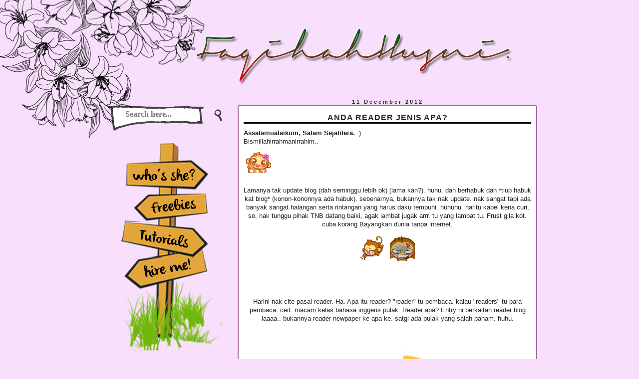

--- FILE ---
content_type: text/html; charset=UTF-8
request_url: https://faqihahhusni.blogspot.com/2012/12/anda-reader-jenis-apa.html
body_size: 27938
content:
<!DOCTYPE html>
<html dir='ltr' xmlns='http://www.w3.org/1999/xhtml' xmlns:b='http://www.google.com/2005/gml/b' xmlns:data='http://www.google.com/2005/gml/data' xmlns:expr='http://www.google.com/2005/gml/expr'>
<link href="//fonts.googleapis.com/css?family=Cinzel" rel="stylesheet" type="text/css">
<head>
<link href='https://www.blogger.com/static/v1/widgets/2944754296-widget_css_bundle.css' rel='stylesheet' type='text/css'/>
<meta content='text/html; charset=UTF-8' http-equiv='Content-Type'/>
<meta content='blogger' name='generator'/>
<link href='https://faqihahhusni.blogspot.com/favicon.ico' rel='icon' type='image/x-icon'/>
<link href='http://faqihahhusni.blogspot.com/2012/12/anda-reader-jenis-apa.html' rel='canonical'/>
<link rel="alternate" type="application/atom+xml" title="Faqihah Husni &#65533;&#65533; - Atom" href="https://faqihahhusni.blogspot.com/feeds/posts/default" />
<link rel="alternate" type="application/rss+xml" title="Faqihah Husni &#65533;&#65533; - RSS" href="https://faqihahhusni.blogspot.com/feeds/posts/default?alt=rss" />
<link rel="service.post" type="application/atom+xml" title="Faqihah Husni &#65533;&#65533; - Atom" href="https://draft.blogger.com/feeds/1938978353976892972/posts/default" />

<link rel="alternate" type="application/atom+xml" title="Faqihah Husni &#65533;&#65533; - Atom" href="https://faqihahhusni.blogspot.com/feeds/1611242137752792916/comments/default" />
<!--Can't find substitution for tag [blog.ieCssRetrofitLinks]-->
<link href='http://dl8.glitter-graphics.net/pub/369/369328m1yq912izu.gif' rel='image_src'/>
<meta content='http://faqihahhusni.blogspot.com/2012/12/anda-reader-jenis-apa.html' property='og:url'/>
<meta content='Anda reader jenis apa?' property='og:title'/>
<meta content='Assalamualaikum, Salam Sejahtera.  :)  Bismillahirrahmanirrahim..     Lamanya tak update blog (dah seminggu lebih ok) (lama kan?). huhu. dah...' property='og:description'/>
<meta content='https://lh3.googleusercontent.com/blogger_img_proxy/AEn0k_t4NL_U8jFiqjICVzNyW-jVeSO4WFeFDdEZ6tFnRwKmcD26BWUANPJTXH11yX-utJH6ryfXI4jbLI7WwW6yRKXMqywDL9tE7vqbFPm1vhdLMF928UC2l7I2du_M2lzNnw=w1200-h630-p-k-no-nu' property='og:image'/>
<title>Faqihah Husni &#65533;&#65533;: Anda reader jenis apa?</title>
<style id='page-skin-1' type='text/css'><!--
/*
-----------------------------------------------
Blogger Template Style
Name:     prettylove
Designer: faqihahmhi
Date:     1 DEC 2017
-----------------------------------------------
*/
/* Variable definitions
====================
<Variable name="bgColor" description="Page Background Color"
type="color" default="#efefef">
<Variable name="textColor" description="Text Color"
type="color" default="#333333">
<Variable name="likColor" description="Link Color"
type="color" default="#336699">
<Variable name="headerBgColor" description="Page Header Background Color"
type="color" default="transparent">
<Variable name="headerTextColor" description="Page Header Text Color"
type="color" default="#ffffff">
<Variable name="headerCornersColor" description="Page Header Corners Color"
type="color" default="transparent">
<Variable name="mainBgColor" description="Main Background Color"
type="color" default="#ffffff">
<Variable name="borderColor" description="Border Color"
type="color" default="#cccccc">
<Variable name="dateHeaderColor" description="Date Header Color"
type="color" default="#999999">
<Variable name="sidebarTitleBgColor" description="Sidebar Title Background Color"
type="color" default="#ffd595">
<Variable name="sidebarTitleTextColor" description="Sidebar Title Text Color"
type="color" default="#333333">
<Variable name="bodyFont" description="Text Font"
type="font" default="normal normal 100% Verdana, Arial, Sans-serif;">
<Variable name="headerFont" description="Page Header Font"
type="font" default="normal normal 210% Verdana, Arial, Sans-serif;">
<Variable name="startSide" description="Start side in blog language"
type="automatic" default="left">
<Variable name="endSide" description="End side in blog language"
type="automatic" default="right">
*/
body {
font: normal normal 14px Arial, Tahoma, Helvetica, FreeSans, sans-serif;
color: #232121;
background: #f8e0fc url(https://blogger.googleusercontent.com/img/b/R29vZ2xl/AVvXsEi2ildnyNw7O1kEPitDWTsRVO00oNlyowF3vWFbekdewRKwEyo6jEldSbPoTHgq-dXTdQpjHqhIvNlrAbHpblMMuF7G6FOPVYCbF15mtq_NFvmBffCyyYhIf-dX24shPYz4O3xbNmhyALA/s1600/xgbka.png);
background-repeat: no-repeat;
margin:0;
background-attachment: fixed;
}
a:link {
text-decoration:none;
color: #a08e93
}
a:visited {
text-decoration:none;
color: #000000;
}
a:hover {
text-decoration:none;
color: #f24e4e;
}
a img {
border-width: 0;
}
#outer-wrapper {
font: normal normal 100% Verdana, Arial, Sans-serif;;
}
/* Header
----------------------------------------------- */
#header-wrapper {
margin:0;
padding: 0;
background-color: transparent;
text-align: left;
}
#header {
width: 760px;
margin: 0 auto;
background-color: transparent;
border: 1px solid transparent;
color: #ffffff;
padding: 0;
font: normal normal 210% Verdana, Arial, Sans-serif;;
}
h1.title {
padding-top: 38px;
margin: 0 14px .1em;
line-height: 1.2em;
font-size: 100%;
}
h1.title a, h1.title a:visited {
color: #ffffff;
text-decoration: none;
}
#header .description {
display: block;
margin: 0 14px;
padding: 0 0 40px;
line-height: 1.4em;
font-size: 50%;
}
/* Content
----------------------------------------------- */
.clear {
clear: both;
}
#content-wrapper {
width: 900px;
margin: 0 auto;
padding: 0 0 15px;
text-align: left;
background-color: rgba(0, 0, 0, 0);
border: 1px solid rgba(0, 0, 0, 0);
border-top: 0;
}
#main-wrapper {
margin-right: 14px;
width: 600px;
float: right;
background-color: rgba(0, 0, 0, 0);
display: inline;       /* fix for doubling margin in IE */
word-wrap: break-word; /* fix for long text breaking sidebar float in IE */
overflow: hidden;      /* fix for long non-text content breaking IE sidebar float */
}
#sidebar-wrapper {
margin-left: 14px;
width: 270px;
float: left;
background-color:transparent;
display: inline;       /* fix for doubling margin in IE */
word-wrap: break-word; /* fix for long text breaking sidebar float in IE */
overflow: hidden;      /* fix for long non-text content breaking IE sidebar float */
}
/* Headings
----------------------------------------------- */
h2, h3 {
margin: 0;
}
/* Posts
----------------------------------------------- */
h2.date-header {
text-align:center;
font: normal bold 11px Arial, Tahoma, Helvetica, FreeSans, sans-serif;
}
.date-header span {
background-color: transparent;
color: #232121;
padding: 0.4em;
letter-spacing: 3px;
margin: inherit;
text-align:center;
margin-bottom:-30px;
}
.post {
margin:0 0 1.5em;
padding:10px;
font-size: 95%;
background:#ffffff;
border: 2px solid #a0639e;
border-radius:5px;">
line-height:1.9em;
}
.post-title {
text-align: center;
border-bottom: 3px solid #000;
text-transform: uppercase;
padding-top: 5px;
font-size: 16px;
letter-spacing: 1px;
}
.post-title a, .post-title a:visited, .post-title strong {
text-decoration: none;
color: #333333;
font-weight: bold;
}
.post div {
margin: 0 0 .75em;
line-height: 1.3em;
}
.post-footer {
margin: -.25em 0 0;
color: #333333;
font-size: 87%;
}
.post-footer .span {
margin-right: .3em;
}
.post img, table.tr-caption-container {
padding: 4px;
border: 1px solid rgba(0, 0, 0, 0);
}
.tr-caption-container img {
border: none;
padding: 0;
}
blockquote {
padding: 10px 15px;
background-color:#ffdbe0;
border:1px dotted #31484C;
}
blockquote:before {
font-family:Century Gothic;
font-size: 12px;
color: #000;
text-transform:italic;
margin-right: 5px;
}
/* Comments
----------------------------------------------- */
#comments h4 {
margin: 1em 0;
color: #999999;
}
#comments h4 strong {
font-size: 110%;
}
#comments-block {
margin: 1em 0 1.5em;
line-height: 1.3em;
}
#comments-block dt {
margin: .5em 0;
}
#comments-block dd {
margin: .25em 0 0;
}
#comments-block dd.comment-footer {
margin: -.25em 0 2em;
line-height: 1.4em;
font-size: 78%;
}
#comments-block dd p {
margin: 0 0 .75em;
}
.deleted-comment {
font-style:italic;
color:gray;
}
.comment-content{white-space: pre-wrap;width: 95%;word-wrap: break-word;}
.comments .comments-content .comment {background: transparent;position: relative;border-radius: 0px 100px 120px;padding:5px;}
span.comment-actions, .continue {width:120px;background: #e5bccd;border-radius: 20px 20px;text-align:center;font-weight:bold;text-decoration:none !important;}
span.comment-actions:hover, .continue:hover {background: #EBDDE2;text-decoration:none !important;}
.secondary-text{padding: 6px 12px 6px;text-decoration:none !important;}
.comments .comment .comment-actions a:hover{text-decoration:none !important;}
.comment-replies span div ol div li span {display:none !important;}
.comments .thread-toggle {background: v;border-radius: 20px;padding: 6px 12px 6px;font-weight: bold;}
.comments .thread-toggle:hover {background: #EBDDE2;}
.comments .comment-block {padding: 11px !important;margin-left: 48px;position: relative;left: 60px;background:#e5bccd;border-radius: 10px;width: 400px;}
.comments .avatar-image-container img {overflow:visible !important;width:40px !important;}
.comments .avatar-image-container {width:40px !important;background: #e5bccd;padding: 5px;border-radius: 100px;}
.avatar-image-container img,.avatar-image-container a img, .avatar-image-container {border-radius:20px;position:relative;height:40px;width:40px;background-clip:padding-box;}
.comments .avatar-image-container {max-height:50px !important;}
.comments .comments-content .comment-header {width: 450px;background:#e5bccd;position: relative;left: -73px;}
.comments .comments-content .user {font-style: normal;font-weight: bold;position: relative;left: 80px;}
.comments .comments-content .datetime {position: absolute;left: 200px;}
.comment-thread ol div.continue {display:none !important;}
.feed-links {
clear: both;
line-height: 2.5em;
}
#blog-pager-newer-link {
float: left;
}
#blog-pager-older-link {
float: right;
}
#blog-pager {
text-align: center;
}
/* Mobile
----------------------------------------------- */
body.mobile  {
background-size: auto;
}
.mobile .body-fauxcolumn-outer {
background: transparent none repeat scroll top left;
}
.mobile .body-fauxcolumn-outer .cap-top {
background-size: 100% auto;
}
.mobile .content-outer {
-webkit-box-shadow: 0 0 3px rgba(0, 0, 0, .15);
box-shadow: 0 0 3px rgba(0, 0, 0, .15);
}
body.mobile .AdSense {
margin: 0 -0;
}
.mobile .tabs-inner .widget ul {
margin-left: 0;
margin-right: 0;
}
.mobile .post {
margin: 0;
}
.mobile .main-inner .column-center-inner .section {
margin: 0;
}
.mobile .date-header span {
padding: 0.1em 10px;
margin: 0 -10px;
}
.mobile h3.post-title {
margin: 0;
}
.mobile .blog-pager {
background: transparent none no-repeat scroll top center;
}
.mobile .footer-outer {
border-top: none;
}
.mobile .main-inner, .mobile .footer-inner {
background-color: #ffffff;
}
.mobile-index-contents {
color: #000000;
}
.mobile-link-button {
background-color: #f2a3a3;
}
.mobile-link-button a:link, .mobile-link-button a:visited {
color: #ffffff;
}
.mobile .tabs-inner .section:first-child {
border-top: none;
}
.mobile .tabs-inner .PageList .widget-content {
background-color: #f3c2c2;
color: #000000;
border-top: 1px solid transparent;
border-bottom: 1px solid transparent;
}
.mobile .tabs-inner .PageList .widget-content .pagelist-arrow {
border-left: 1px solid transparent;
}
/* Sidebar Content
----------------------------------------------- */
.sidebar h2 {
margin: 1.6em 0 .5em;
padding: 6px;
background-color:#835c8e;
color: white;
text-align : center;
letter-spacing:1px;
font: normal normal 15px Cinzel;}
.sidebar ul {
margin: 0;
padding: 0;
list-style: none;
}
.sidebar li {
margin: 0;
padding-top: 0;
padding-right: 0;
padding-bottom: .5em;
padding-left: 15px;
text-indent: -15px;
line-height: 1.5em;
}
.sidebar {
color: #333333;
line-height:1.3em;
}
.sidebar .widget {
margin:0 0 1.5em;
padding:10px;
font-size: 85%;
background:transparent;
border: 0px solid #a0639e;
border-radius:5px;">
line-height:1.9em;
.sidebar .widget-content {
margin: 0 5px;
}
/* Profile
----------------------------------------------- */
.profile-img {
float: left;
margin-top: 0;
margin-right: 5px;
margin-bottom: 5px;
margin-left: 0;
padding: 4px;
border: 1px solid rgba(0, 0, 0, 0);
}
.profile-data {
margin:0;
text-transform:uppercase;
letter-spacing:.1em;
font-weight: bold;
line-height: 1.6em;
font-size: 78%;
}
.profile-datablock {
margin:.5em 0 .5em;
}
.profile-textblock {
margin: 0.5em 0;
line-height: 1.6em;
}
/* Footer
----------------------------------------------- */
#footer {
clear: both;
text-align: center;
color: #333333;
}
#footer .widget {
margin:.5em;
padding-top: 20px;
font-size: 85%;
line-height: 1.5em;
text-align: left;
}

--></style>
<link href='https://draft.blogger.com/dyn-css/authorization.css?targetBlogID=1938978353976892972&amp;zx=7cc78edb-acda-445b-ba60-95c9f66002ed' media='none' onload='if(media!=&#39;all&#39;)media=&#39;all&#39;' rel='stylesheet'/><noscript><link href='https://draft.blogger.com/dyn-css/authorization.css?targetBlogID=1938978353976892972&amp;zx=7cc78edb-acda-445b-ba60-95c9f66002ed' rel='stylesheet'/></noscript>
<meta name='google-adsense-platform-account' content='ca-host-pub-1556223355139109'/>
<meta name='google-adsense-platform-domain' content='blogspot.com'/>

<!-- data-ad-client=ca-pub-9105113250968587 -->

</head>
<body>
<div class='navbar no-items section' id='navbar'>
</div>
<div id='outer-wrapper'><div id='wrap2'>
<!-- skip links for text browsers -->
<span id='skiplinks' style='display:none;'>
<a href='#main'>skip to main </a> |
      <a href='#sidebar'>skip to sidebar</a>
</span>
<div id='header-wrapper'>
<div class='header section' id='header'><div class='widget Header' data-version='1' id='Header1'>
<div id='header-inner'>
<a href='https://faqihahhusni.blogspot.com/' style='display: block'>
<img alt='Faqihah Husni ��' height='196px; ' id='Header1_headerimg' src='https://blogger.googleusercontent.com/img/b/R29vZ2xl/AVvXsEgDTjRlp5hAzQYPPpkvnWb6tim9tO52H-JADi5-QXJx7aePKfV5K6ImWgUfsSG9iH8XeVgzog8480Mv1CwVxf6dXkr0zfKjlqkj-ELTpzDN_VJQyDn1DeBXkKiJI6EGppG07GT8RD6BeW7A/s1600/1.png' style='display: block' width='900px; '/>
</a>
</div>
</div></div>
</div>
<div id='content-wrapper'>
<div id='crosscol-wrapper' style='text-align:center'>
<div class='crosscol no-items section' id='crosscol'></div>
</div>
<div id='main-wrapper'>
<div class='main section' id='main'><div class='widget Blog' data-version='1' id='Blog1'>
<div class='blog-posts hfeed'>

          <div class="date-outer">
        
<h2 class='date-header'><span>11 December 2012</span></h2>

          <div class="date-posts">
        
<div class='post-outer'>
<div class='post hentry uncustomized-post-template' itemprop='blogPost' itemscope='itemscope' itemtype='http://schema.org/BlogPosting'>
<meta content='http://dl8.glitter-graphics.net/pub/369/369328m1yq912izu.gif' itemprop='image_url'/>
<meta content='1938978353976892972' itemprop='blogId'/>
<meta content='1611242137752792916' itemprop='postId'/>
<a name='1611242137752792916'></a>
<h3 class='post-title entry-title' itemprop='name'>
Anda reader jenis apa?
</h3>
<div class='post-header'>
<div class='post-header-line-1'></div>
</div>
<div class='post-body entry-content' id='post-body-1611242137752792916' itemprop='description articleBody'>
<b>Assalamualaikum, Salam Sejahtera.</b> :)<br />
Bismillahirrahmanirrahim..<br />
<a href="http://www.glitter-graphics.com/"><img border="0" height="50" src="https://lh3.googleusercontent.com/blogger_img_proxy/AEn0k_t4NL_U8jFiqjICVzNyW-jVeSO4WFeFDdEZ6tFnRwKmcD26BWUANPJTXH11yX-utJH6ryfXI4jbLI7WwW6yRKXMqywDL9tE7vqbFPm1vhdLMF928UC2l7I2du_M2lzNnw=s0-d" width="50"></a><br />
<br />
<div style="text-align: center;">
Lamanya tak update blog (dah seminggu lebih ok) (lama kan?). huhu. dah berhabuk dah *tiup habuk kat blog* (konon-kononnya ada habuk). sebenarnya, bukannya tak nak update. nak sangat tapi ada banyak sangat halangan serta rintangan yang harus daku tempuhi. huhuhu. haritu kabel kena curi, so, nak tunggu pihak TNB datang baiki, agak lambat jugak arrr. tu yang lambat tu. Frust gila kot. cuba korang Bayangkan dunia tanpa internet.</div>
<div style="text-align: center;">
<img border="0" height="50" src="https://lh3.googleusercontent.com/blogger_img_proxy/AEn0k_ufTcVt59UDIaXtjaDtWuMz6M50H5OwyxtdQ9yyh9Ltj6XCmV-CjSSGSpqcxt1Svm1XARidVJw6VKhlVg2MiVxa2zXhvkGfwC__I3qLsdS6E4hul_w5SnB1_V9CRG-Xvw=s0-d" width="50"><img border="0" height="50" src="https://lh3.googleusercontent.com/blogger_img_proxy/AEn0k_vfi1dbArayM4ZqTNhCbjS_ZzK6xdcCtdqR4FRzP1J9GJWnybRIt4a4e_sX_fD0cv14pSF1BO1hmH8JFl2O_An0T4nTwFM7vJKqw9cCIzzhUUDtZeLi-iEU2XMhofSKog=s0-d" width="50"></div>
<div style="text-align: center;">
<br /></div>
<div style="text-align: center;">
<br /></div>
<div style="text-align: center;">
Harini nak cite pasal reader. Ha. Apa itu reader? "reader" tu pembaca. kalau "readers" tu para pembaca. ceit. macam kelas bahasa inggeris pulak. Reader apa? Entry ni berkaitan&nbsp;reader blog laaaa.. bukannya reader newpaper ke apa ke. satgi ada pulak yang salah paham. huhu.</div>
<div style="text-align: center;">
<br /></div>
<div class="separator" style="clear: both; text-align: center;">
<a href="https://blogger.googleusercontent.com/img/b/R29vZ2xl/AVvXsEjOexo_QazLz8dXyBkJqOCNz7KethGFI1Af4qtT9l7PLxqRDlWXUBFvQYKMg8_OyT9xZ9OM07i58Mb1QThyphenhyphen4LzD1eiGIo57MN2bHEKOsD42UoIawxUh9C-lfgVXwg0Qq2-9jv1FGFV2EU8/s1600/blogging-man.jpg" imageanchor="1" style="margin-left: 1em; margin-right: 1em;"><img border="0" height="240" src="https://blogger.googleusercontent.com/img/b/R29vZ2xl/AVvXsEjOexo_QazLz8dXyBkJqOCNz7KethGFI1Af4qtT9l7PLxqRDlWXUBFvQYKMg8_OyT9xZ9OM07i58Mb1QThyphenhyphen4LzD1eiGIo57MN2bHEKOsD42UoIawxUh9C-lfgVXwg0Qq2-9jv1FGFV2EU8/s320/blogging-man.jpg" width="320" /></a></div>
<div style="text-align: center;">
<br /></div>
<div style="text-align: center;">
<br /></div>
<div style="text-align: center;">
Tapikan, sebelum nak masuk point (padahal dah masuk dah), nak bagitau dulu la yang entry ni saya buat sendiri. maklumla, buat sendiri so, kalau ada salah sorrryy sangat2 ye. huhu. yang tak sependapat dengan saya ke. maaf sangat-sangat.</div>
<div style="text-align: center;">
<img border="0" height="50" src="https://lh3.googleusercontent.com/blogger_img_proxy/AEn0k_tY1qqBOd_is4PT8uOewogLUeSvNdAl1ZAtXAlx5eFw2qZLgkBT3ra5llPAwKf5UkBwIbeHJ5CgnhO6UR-hlTvNokaqCFg-xJ9-BP-QS6E4WptZSyDWnkwVGFwdjcD5_g=s0-d" width="50"></div>
<div style="text-align: center;">
<br /></div>
<div style="text-align: center;">
Dunia blogspot ni luas. ada banyak bloggers di luar saya. perlbagai ragam yang kadang-kadang kita sendiri pun tak faham. tapi, yang pelbagai ragam tu lah best. sebab, nanti kalau satu ragam je, kita akan jadi bosan. iye tak?</div>
<div style="text-align: center;">
<br /></div>
<div style="text-align: center;">
so, disebabkan ada banyak bloggers, mesti ada juga readers blog kan? sekarang ni anda pembaca blog kategori mana satu? sini aku senaraikan beberapa jenis readers yang aku boleh kategorikan lah</div>
<br />
<br />
1) <b><u>Baca entry, wajib comment</u></b><br />
<div class="separator" style="clear: both; text-align: center;">
<a href="https://blogger.googleusercontent.com/img/b/R29vZ2xl/AVvXsEjifvt0fx5kmddouLlMU2hTRZ9dRVMD6qf-y-j12ulhkKy9H0Rb9qqXjax3NErfN9x6GPJ9q2q2dz1u8Kbqk7PIiGPrIWRK12iZURdTaslmZuyy2Lsmr4jvGBTrEE4pRYpUugGXkjd9t5TR/s1600/readers_2.png" imageanchor="1" style="margin-left: 1em; margin-right: 1em;"><img border="0" height="320" src="https://blogger.googleusercontent.com/img/b/R29vZ2xl/AVvXsEjifvt0fx5kmddouLlMU2hTRZ9dRVMD6qf-y-j12ulhkKy9H0Rb9qqXjax3NErfN9x6GPJ9q2q2dz1u8Kbqk7PIiGPrIWRK12iZURdTaslmZuyy2Lsmr4jvGBTrEE4pRYpUugGXkjd9t5TR/s320/readers_2.png" width="286" /></a></div>
<br />
ni hm. mesti ramai ni. terutamanya yang readers setia tu. tapi, sekarang ni memang susah kot nak cari blogger /reader blog yang setia dengan kita. huhu. tapi kalau korang blogger otai ataupun yang dah lama dalam dunia blogging ni macam <a href="http://www.benashaari.com/">Ben Ashaari</a> ke <a href="http://www.mialiana.com/">Mia Liana</a> ke, mesti ramai reader setia.. kehkehkeh. Ohya. Ni baca entry full ya bukan sekerat. hahaha<br />
<br />
<br />
2) <u><b>Tak baca entry, wajib comment</b></u><br />
<div class="separator" style="clear: both; text-align: center;">
<a href="https://blogger.googleusercontent.com/img/b/R29vZ2xl/AVvXsEhilTpMTVxYfgvzws4kpi01p-ihT6TEEupPDbn0di2Yz17R5Gs8KKNc95gZlw8Vo4ZJnV_V7dc7g9hduQJG-SRFsC0SA1cxp8C0qNs8whKUrY0GNuDpL8HWZMRBe31wSPeoF7fnfdde1jtR/s1600/readers_1.png" imageanchor="1" style="margin-left: 1em; margin-right: 1em;"><img border="0" height="320" src="https://blogger.googleusercontent.com/img/b/R29vZ2xl/AVvXsEhilTpMTVxYfgvzws4kpi01p-ihT6TEEupPDbn0di2Yz17R5Gs8KKNc95gZlw8Vo4ZJnV_V7dc7g9hduQJG-SRFsC0SA1cxp8C0qNs8whKUrY0GNuDpL8HWZMRBe31wSPeoF7fnfdde1jtR/s320/readers_1.png" width="297" /></a></div>
<br />
Yang ni tak tau la nak describe camne. hahahhaha.. kadang2 dia komen tu out daripada isi-isi entry tu. hahaha. Contohnya owner blog tu buat entry pasal kucing, tapi dia pi komen pasai kereta. hahaha. qihah selalu jugak jumpa orang macam ni. ahaha<br />
<br />
<br />
3) <b><u>Baca entry, malas gila nak comment</u></b><br />
<div class="separator" style="clear: both; text-align: center;">
<a href="https://blogger.googleusercontent.com/img/b/R29vZ2xl/AVvXsEjMqwonTO-Pbr7eGs-SS5_QxC0VjBNey0sU_MPCXm_GfHTgV5p32uySmCTTBhmVj2KOv0v2ghOjvIrTQ9PVD64-uLVIJk-hLdTnD-RTml1jN3BLruve2LiRFnvdnjhTwr5AI5LqMHL7vuuE/s1600/readers_3.png" imageanchor="1" style="margin-left: 1em; margin-right: 1em;"><img border="0" height="320" src="https://blogger.googleusercontent.com/img/b/R29vZ2xl/AVvXsEjMqwonTO-Pbr7eGs-SS5_QxC0VjBNey0sU_MPCXm_GfHTgV5p32uySmCTTBhmVj2KOv0v2ghOjvIrTQ9PVD64-uLVIJk-hLdTnD-RTml1jN3BLruve2LiRFnvdnjhTwr5AI5LqMHL7vuuE/s320/readers_3.png" width="284" /></a></div>
<br />
&nbsp;Yang ni mesti ramai ni!!! Sapa macam ni geng dengan saya! *sep tangan* hahahhahahha. Memang rasa malas jugak nak komen ni.. Qihah suka baca blog tu, habis berpuluh2 entry dia dibaca, tapi malas nak komen. lol.<br />
<img border="0" height="50" src="https://lh3.googleusercontent.com/blogger_img_proxy/AEn0k_ttbATMubQI6W1BEWtcLksBE0buTByfGSm0o64sq7rqwHc0wbwS_wKTbbOWQkhl_r5LUQSxkb0pLFUX0cqjn1-C_1SpI4pJAkLaaC92MVRabQ4WyI57lskypPHDE8Vd=s0-d" width="50"><br />
<br />
<br />
4) <b><u>tak baca entry, tak comment</u></b><br />
<div class="separator" style="clear: both; text-align: center;">
<a href="https://blogger.googleusercontent.com/img/b/R29vZ2xl/AVvXsEhBC5EfJIz1vXI1LbUua8pppBeHEI2ieags7DzdeKIZSsKwBGQP7sokcKH1Yvs94ii7iIzh3Bzspqtua_DlSV1z3Cd5v_UanQ-eFP2nFyCFh__cXuUkBHzoD__hUnAvfpxym7KHRzjpXA6M/s1600/readers_4.png" imageanchor="1" style="margin-left: 1em; margin-right: 1em;"><img border="0" height="320" src="https://blogger.googleusercontent.com/img/b/R29vZ2xl/AVvXsEhBC5EfJIz1vXI1LbUua8pppBeHEI2ieags7DzdeKIZSsKwBGQP7sokcKH1Yvs94ii7iIzh3Bzspqtua_DlSV1z3Cd5v_UanQ-eFP2nFyCFh__cXuUkBHzoD__hUnAvfpxym7KHRzjpXA6M/s320/readers_4.png" width="283" /></a></div>
<br />
ni blogger sombong kot. eh? ataupun dia macam angin~~ pergi dan balik camtu je tanpa kita sedari tapi dia bagi kita sedikit impak. lol tetttt<br />
<br />
<br />
Sebenarnya, kalau korang jadi blogger setia tu, mesti owner blog tu suka dengan korang dan dia juga tak agak2 untuk singgah blog anda. jengjengjeng<br />
<br />
<div style="text-align: center;">
-tamat-</div>
<div style="text-align: center;">
assalamualaikum.</div>
<div style="text-align: center;">
<img border="0" height="60" src="https://lh3.googleusercontent.com/blogger_img_proxy/AEn0k_v-gE6w8sQg3O6Ii1UFLfsdR3kp0KDOPs2AdC7dsNWjRBUzHMq6oyIwjeWByd566Jgy9hBkEu4RQhycogVxYVlbn7kgEFhIb98YfiJTpbREWvrzcnwZT4MTPI_aVjqO3w=s0-d" width="70"><br />
<br />
<span id="goog_1770339898"></span><span id="goog_1770339899"></span><br /></div>
<div style='clear: both;'></div>
</div>
<div class='post-footer'>
<div class='post-footer-line post-footer-line-1'>
<span class='post-author vcard'>
</span>
<span class='post-timestamp'>
Posted at
<meta content='http://faqihahhusni.blogspot.com/2012/12/anda-reader-jenis-apa.html' itemprop='url'/>
<a class='timestamp-link' href='https://faqihahhusni.blogspot.com/2012/12/anda-reader-jenis-apa.html' rel='bookmark' title='permanent link'><abbr class='published' itemprop='datePublished' title='2012-12-11T12:04:00+08:00'>December 11, 2012</abbr></a>
</span>
<span class='post-comment-link'>
</span>
<span class='post-icons'>
</span>
<div class='post-share-buttons goog-inline-block'>
<a class='goog-inline-block share-button sb-email' href='https://draft.blogger.com/share-post.g?blogID=1938978353976892972&postID=1611242137752792916&target=email' target='_blank' title='Email This'><span class='share-button-link-text'>Email This</span></a><a class='goog-inline-block share-button sb-blog' href='https://draft.blogger.com/share-post.g?blogID=1938978353976892972&postID=1611242137752792916&target=blog' onclick='window.open(this.href, "_blank", "height=270,width=475"); return false;' target='_blank' title='BlogThis!'><span class='share-button-link-text'>BlogThis!</span></a><a class='goog-inline-block share-button sb-twitter' href='https://draft.blogger.com/share-post.g?blogID=1938978353976892972&postID=1611242137752792916&target=twitter' target='_blank' title='Share to X'><span class='share-button-link-text'>Share to X</span></a><a class='goog-inline-block share-button sb-facebook' href='https://draft.blogger.com/share-post.g?blogID=1938978353976892972&postID=1611242137752792916&target=facebook' onclick='window.open(this.href, "_blank", "height=430,width=640"); return false;' target='_blank' title='Share to Facebook'><span class='share-button-link-text'>Share to Facebook</span></a><a class='goog-inline-block share-button sb-pinterest' href='https://draft.blogger.com/share-post.g?blogID=1938978353976892972&postID=1611242137752792916&target=pinterest' target='_blank' title='Share to Pinterest'><span class='share-button-link-text'>Share to Pinterest</span></a>
</div>
</div>
<div class='post-footer-line post-footer-line-2'>
<span class='post-labels'>
In
<a href='https://faqihahhusni.blogspot.com/search/label/blogger' rel='tag'>blogger</a>,
<a href='https://faqihahhusni.blogspot.com/search/label/Masalah' rel='tag'>Masalah</a>,
<a href='https://faqihahhusni.blogspot.com/search/label/tips' rel='tag'>tips</a>
</span>
</div>
<div class='post-footer-line post-footer-line-3'>
<span class='post-location'>
</span>
</div>
</div>
</div>
<div class='comments' id='comments'>
<a name='comments'></a>
<h4>52 comments:</h4>
<div class='comments-content'>
<script async='async' src='' type='text/javascript'></script>
<script type='text/javascript'>
    (function() {
      var items = null;
      var msgs = null;
      var config = {};

// <![CDATA[
      var cursor = null;
      if (items && items.length > 0) {
        cursor = parseInt(items[items.length - 1].timestamp) + 1;
      }

      var bodyFromEntry = function(entry) {
        var text = (entry &&
                    ((entry.content && entry.content.$t) ||
                     (entry.summary && entry.summary.$t))) ||
            '';
        if (entry && entry.gd$extendedProperty) {
          for (var k in entry.gd$extendedProperty) {
            if (entry.gd$extendedProperty[k].name == 'blogger.contentRemoved') {
              return '<span class="deleted-comment">' + text + '</span>';
            }
          }
        }
        return text;
      }

      var parse = function(data) {
        cursor = null;
        var comments = [];
        if (data && data.feed && data.feed.entry) {
          for (var i = 0, entry; entry = data.feed.entry[i]; i++) {
            var comment = {};
            // comment ID, parsed out of the original id format
            var id = /blog-(\d+).post-(\d+)/.exec(entry.id.$t);
            comment.id = id ? id[2] : null;
            comment.body = bodyFromEntry(entry);
            comment.timestamp = Date.parse(entry.published.$t) + '';
            if (entry.author && entry.author.constructor === Array) {
              var auth = entry.author[0];
              if (auth) {
                comment.author = {
                  name: (auth.name ? auth.name.$t : undefined),
                  profileUrl: (auth.uri ? auth.uri.$t : undefined),
                  avatarUrl: (auth.gd$image ? auth.gd$image.src : undefined)
                };
              }
            }
            if (entry.link) {
              if (entry.link[2]) {
                comment.link = comment.permalink = entry.link[2].href;
              }
              if (entry.link[3]) {
                var pid = /.*comments\/default\/(\d+)\?.*/.exec(entry.link[3].href);
                if (pid && pid[1]) {
                  comment.parentId = pid[1];
                }
              }
            }
            comment.deleteclass = 'item-control blog-admin';
            if (entry.gd$extendedProperty) {
              for (var k in entry.gd$extendedProperty) {
                if (entry.gd$extendedProperty[k].name == 'blogger.itemClass') {
                  comment.deleteclass += ' ' + entry.gd$extendedProperty[k].value;
                } else if (entry.gd$extendedProperty[k].name == 'blogger.displayTime') {
                  comment.displayTime = entry.gd$extendedProperty[k].value;
                }
              }
            }
            comments.push(comment);
          }
        }
        return comments;
      };

      var paginator = function(callback) {
        if (hasMore()) {
          var url = config.feed + '?alt=json&v=2&orderby=published&reverse=false&max-results=50';
          if (cursor) {
            url += '&published-min=' + new Date(cursor).toISOString();
          }
          window.bloggercomments = function(data) {
            var parsed = parse(data);
            cursor = parsed.length < 50 ? null
                : parseInt(parsed[parsed.length - 1].timestamp) + 1
            callback(parsed);
            window.bloggercomments = null;
          }
          url += '&callback=bloggercomments';
          var script = document.createElement('script');
          script.type = 'text/javascript';
          script.src = url;
          document.getElementsByTagName('head')[0].appendChild(script);
        }
      };
      var hasMore = function() {
        return !!cursor;
      };
      var getMeta = function(key, comment) {
        if ('iswriter' == key) {
          var matches = !!comment.author
              && comment.author.name == config.authorName
              && comment.author.profileUrl == config.authorUrl;
          return matches ? 'true' : '';
        } else if ('deletelink' == key) {
          return config.baseUri + '/comment/delete/'
               + config.blogId + '/' + comment.id;
        } else if ('deleteclass' == key) {
          return comment.deleteclass;
        }
        return '';
      };

      var replybox = null;
      var replyUrlParts = null;
      var replyParent = undefined;

      var onReply = function(commentId, domId) {
        if (replybox == null) {
          // lazily cache replybox, and adjust to suit this style:
          replybox = document.getElementById('comment-editor');
          if (replybox != null) {
            replybox.height = '250px';
            replybox.style.display = 'block';
            replyUrlParts = replybox.src.split('#');
          }
        }
        if (replybox && (commentId !== replyParent)) {
          replybox.src = '';
          document.getElementById(domId).insertBefore(replybox, null);
          replybox.src = replyUrlParts[0]
              + (commentId ? '&parentID=' + commentId : '')
              + '#' + replyUrlParts[1];
          replyParent = commentId;
        }
      };

      var hash = (window.location.hash || '#').substring(1);
      var startThread, targetComment;
      if (/^comment-form_/.test(hash)) {
        startThread = hash.substring('comment-form_'.length);
      } else if (/^c[0-9]+$/.test(hash)) {
        targetComment = hash.substring(1);
      }

      // Configure commenting API:
      var configJso = {
        'maxDepth': config.maxThreadDepth
      };
      var provider = {
        'id': config.postId,
        'data': items,
        'loadNext': paginator,
        'hasMore': hasMore,
        'getMeta': getMeta,
        'onReply': onReply,
        'rendered': true,
        'initComment': targetComment,
        'initReplyThread': startThread,
        'config': configJso,
        'messages': msgs
      };

      var render = function() {
        if (window.goog && window.goog.comments) {
          var holder = document.getElementById('comment-holder');
          window.goog.comments.render(holder, provider);
        }
      };

      // render now, or queue to render when library loads:
      if (window.goog && window.goog.comments) {
        render();
      } else {
        window.goog = window.goog || {};
        window.goog.comments = window.goog.comments || {};
        window.goog.comments.loadQueue = window.goog.comments.loadQueue || [];
        window.goog.comments.loadQueue.push(render);
      }
    })();
// ]]>
  </script>
<div id='comment-holder'>
<div class="comment-thread toplevel-thread"><ol id="top-ra"><li class="comment" id="c4661696848313649101"><div class="avatar-image-container"><img src="//blogger.googleusercontent.com/img/b/R29vZ2xl/AVvXsEgNq-FG23_L6Vz7IXn1l0mVA0b8ukEBLihTX9uGLXzG9v1VVZb2HkOuOcmNOECMgYz5rQWTKJ-L0iVYxJmx9N3dDYQQqqj8tUAW3YdKqoayBWLJp0YNxr_zarFjdUHWbA/s45-c/plushie-paradise-400x238_large.png" alt=""/></div><div class="comment-block"><div class="comment-header"><cite class="user"><a href="https://draft.blogger.com/profile/13144218789647030978" rel="nofollow">Chocoberrypie</a></cite><span class="icon user "></span><span class="datetime secondary-text"><a rel="nofollow" href="https://faqihahhusni.blogspot.com/2012/12/anda-reader-jenis-apa.html?showComment=1355199010888#c4661696848313649101">11 December 2012 at 12:10</a></span></div><p class="comment-content">ahaha , saya mungkin reader first - first sekali tu =)</p><span class="comment-actions secondary-text"><a class="comment-reply" target="_self" data-comment-id="4661696848313649101">Reply</a><span class="item-control blog-admin blog-admin pid-1401736004"><a target="_self" href="https://draft.blogger.com/comment/delete/1938978353976892972/4661696848313649101">Delete</a></span></span></div><div class="comment-replies"><div id="c4661696848313649101-rt" class="comment-thread inline-thread hidden"><span class="thread-toggle thread-expanded"><span class="thread-arrow"></span><span class="thread-count"><a target="_self">Replies</a></span></span><ol id="c4661696848313649101-ra" class="thread-chrome thread-expanded"><div></div><div id="c4661696848313649101-continue" class="continue"><a class="comment-reply" target="_self" data-comment-id="4661696848313649101">Reply</a></div></ol></div></div><div class="comment-replybox-single" id="c4661696848313649101-ce"></div></li><li class="comment" id="c5355274256787054774"><div class="avatar-image-container"><img src="//blogger.googleusercontent.com/img/b/R29vZ2xl/AVvXsEh9SzzDIx0x48JmDjdohTTCqpmGkoBAtt4TMI_qYeXlIYJ2NybvzfbZlI4PjNHjI9Ih32B_EOPI1VCRPVbvgtyJ5gtEAuKATqEFuZTlcXZEsjDr6Jxu-s_PwB0ncR4mKD8/s45-c/31948713_10214189364762215_3259691967902121984_n.jpg" alt=""/></div><div class="comment-block"><div class="comment-header"><cite class="user"><a href="https://draft.blogger.com/profile/00762203797333533764" rel="nofollow">Lyna Ismail</a></cite><span class="icon user "></span><span class="datetime secondary-text"><a rel="nofollow" href="https://faqihahhusni.blogspot.com/2012/12/anda-reader-jenis-apa.html?showComment=1355199206498#c5355274256787054774">11 December 2012 at 12:13</a></span></div><p class="comment-content">saya jenis yg baca entry wajib komen. tapi kadang-kadang disebabkan line tak bagus lambat sangat nak loading, baca je tak dapat komen pun. and kadang-kadang x komen sbb entry tu dah lama. hehehe :) btw, nice entry. :)</p><span class="comment-actions secondary-text"><a class="comment-reply" target="_self" data-comment-id="5355274256787054774">Reply</a><span class="item-control blog-admin blog-admin pid-1938487069"><a target="_self" href="https://draft.blogger.com/comment/delete/1938978353976892972/5355274256787054774">Delete</a></span></span></div><div class="comment-replies"><div id="c5355274256787054774-rt" class="comment-thread inline-thread hidden"><span class="thread-toggle thread-expanded"><span class="thread-arrow"></span><span class="thread-count"><a target="_self">Replies</a></span></span><ol id="c5355274256787054774-ra" class="thread-chrome thread-expanded"><div></div><div id="c5355274256787054774-continue" class="continue"><a class="comment-reply" target="_self" data-comment-id="5355274256787054774">Reply</a></div></ol></div></div><div class="comment-replybox-single" id="c5355274256787054774-ce"></div></li><li class="comment" id="c7812684879525145104"><div class="avatar-image-container"><img src="//blogger.googleusercontent.com/img/b/R29vZ2xl/AVvXsEg7mNa6ptLsvLby3UkTQDFl2ydA3rBuIhl6wy86XMPTCNgZbuCPW1g9RNKqb-7yNrCn0AqkwoKw_oomvJNsoDpRL-E-_GdOqocIilSiQCmRo3OTw57B9KMfGS8iNgZKnUE/s45-c/DSC_0008.jpg" alt=""/></div><div class="comment-block"><div class="comment-header"><cite class="user"><a href="https://draft.blogger.com/profile/07911967311602220307" rel="nofollow">Mai Maisarah</a></cite><span class="icon user "></span><span class="datetime secondary-text"><a rel="nofollow" href="https://faqihahhusni.blogspot.com/2012/12/anda-reader-jenis-apa.html?showComment=1355199538237#c7812684879525145104">11 December 2012 at 12:18</a></span></div><p class="comment-content">Nice entry Kihah ! Haha . </p><span class="comment-actions secondary-text"><a class="comment-reply" target="_self" data-comment-id="7812684879525145104">Reply</a><span class="item-control blog-admin blog-admin pid-1058674444"><a target="_self" href="https://draft.blogger.com/comment/delete/1938978353976892972/7812684879525145104">Delete</a></span></span></div><div class="comment-replies"><div id="c7812684879525145104-rt" class="comment-thread inline-thread hidden"><span class="thread-toggle thread-expanded"><span class="thread-arrow"></span><span class="thread-count"><a target="_self">Replies</a></span></span><ol id="c7812684879525145104-ra" class="thread-chrome thread-expanded"><div></div><div id="c7812684879525145104-continue" class="continue"><a class="comment-reply" target="_self" data-comment-id="7812684879525145104">Reply</a></div></ol></div></div><div class="comment-replybox-single" id="c7812684879525145104-ce"></div></li><li class="comment" id="c45940392144541351"><div class="avatar-image-container"><img src="//blogger.googleusercontent.com/img/b/R29vZ2xl/AVvXsEivgejJISepGNbGwA5U4gt4Nlit1OEcigpTEyDKJtJ8VGIJnDCIAWe6ndAPebH4u1A9gngYr9YbjyBvQybQiN0Sf7zJWViM93KRPJqIPSTWZ3DsUX1x5YmToA-lf4RmMRo/s45-c/IMG_20181022_131847.jpg" alt=""/></div><div class="comment-block"><div class="comment-header"><cite class="user"><a href="https://draft.blogger.com/profile/07920608521580791396" rel="nofollow">munirah :)</a></cite><span class="icon user "></span><span class="datetime secondary-text"><a rel="nofollow" href="https://faqihahhusni.blogspot.com/2012/12/anda-reader-jenis-apa.html?showComment=1355200364084#c45940392144541351">11 December 2012 at 12:32</a></span></div><p class="comment-content">wahahah seronok je baca . kelakar ehehe xDD<br>ada lagi la . kalau baca, asik lupa nak comment !! itu saya . ehehehe</p><span class="comment-actions secondary-text"><a class="comment-reply" target="_self" data-comment-id="45940392144541351">Reply</a><span class="item-control blog-admin blog-admin pid-2146680939"><a target="_self" href="https://draft.blogger.com/comment/delete/1938978353976892972/45940392144541351">Delete</a></span></span></div><div class="comment-replies"><div id="c45940392144541351-rt" class="comment-thread inline-thread hidden"><span class="thread-toggle thread-expanded"><span class="thread-arrow"></span><span class="thread-count"><a target="_self">Replies</a></span></span><ol id="c45940392144541351-ra" class="thread-chrome thread-expanded"><div></div><div id="c45940392144541351-continue" class="continue"><a class="comment-reply" target="_self" data-comment-id="45940392144541351">Reply</a></div></ol></div></div><div class="comment-replybox-single" id="c45940392144541351-ce"></div></li><li class="comment" id="c1591336730994617822"><div class="avatar-image-container"><img src="//www.blogger.com/img/blogger_logo_round_35.png" alt=""/></div><div class="comment-block"><div class="comment-header"><cite class="user"><a href="https://draft.blogger.com/profile/05407169452585523571" rel="nofollow">Amanina</a></cite><span class="icon user "></span><span class="datetime secondary-text"><a rel="nofollow" href="https://faqihahhusni.blogspot.com/2012/12/anda-reader-jenis-apa.html?showComment=1355200586562#c1591336730994617822">11 December 2012 at 12:36</a></span></div><p class="comment-content">saya boleh jd reader pertama dan reader ketiga kalau malas. haha. nice entry :)</p><span class="comment-actions secondary-text"><a class="comment-reply" target="_self" data-comment-id="1591336730994617822">Reply</a><span class="item-control blog-admin blog-admin pid-1221561008"><a target="_self" href="https://draft.blogger.com/comment/delete/1938978353976892972/1591336730994617822">Delete</a></span></span></div><div class="comment-replies"><div id="c1591336730994617822-rt" class="comment-thread inline-thread hidden"><span class="thread-toggle thread-expanded"><span class="thread-arrow"></span><span class="thread-count"><a target="_self">Replies</a></span></span><ol id="c1591336730994617822-ra" class="thread-chrome thread-expanded"><div></div><div id="c1591336730994617822-continue" class="continue"><a class="comment-reply" target="_self" data-comment-id="1591336730994617822">Reply</a></div></ol></div></div><div class="comment-replybox-single" id="c1591336730994617822-ce"></div></li><li class="comment" id="c6235452639219957547"><div class="avatar-image-container"><img src="//blogger.googleusercontent.com/img/b/R29vZ2xl/AVvXsEiTn0I3rl73cjZpwEBEq7z8fFklLUOVv7O6V-ynVEZKfNBYfyP2QDqnkVV8-777Rve5WrPUuhsuvsj_ATT10A9yRc_a8R0nxiZ0iGAAi-CgqvBrFts7zbXt5OtV8INfzQ/s45-c/niqabis.jpg" alt=""/></div><div class="comment-block"><div class="comment-header"><cite class="user"><a href="https://draft.blogger.com/profile/03426490378612719191" rel="nofollow">EikaFauzi</a></cite><span class="icon user "></span><span class="datetime secondary-text"><a rel="nofollow" href="https://faqihahhusni.blogspot.com/2012/12/anda-reader-jenis-apa.html?showComment=1355203964368#c6235452639219957547">11 December 2012 at 13:32</a></span></div><p class="comment-content">kak eika pun xtaw nak describe diri nie mcam mna.. hew3.. kdang2 kak eika komen, kdang2 xkomen.. tp entri baca la smpai abes.. :)</p><span class="comment-actions secondary-text"><a class="comment-reply" target="_self" data-comment-id="6235452639219957547">Reply</a><span class="item-control blog-admin blog-admin pid-1698436263"><a target="_self" href="https://draft.blogger.com/comment/delete/1938978353976892972/6235452639219957547">Delete</a></span></span></div><div class="comment-replies"><div id="c6235452639219957547-rt" class="comment-thread inline-thread hidden"><span class="thread-toggle thread-expanded"><span class="thread-arrow"></span><span class="thread-count"><a target="_self">Replies</a></span></span><ol id="c6235452639219957547-ra" class="thread-chrome thread-expanded"><div></div><div id="c6235452639219957547-continue" class="continue"><a class="comment-reply" target="_self" data-comment-id="6235452639219957547">Reply</a></div></ol></div></div><div class="comment-replybox-single" id="c6235452639219957547-ce"></div></li><li class="comment" id="c2667147547003181248"><div class="avatar-image-container"><img src="//www.blogger.com/img/blogger_logo_round_35.png" alt=""/></div><div class="comment-block"><div class="comment-header"><cite class="user"><a href="https://draft.blogger.com/profile/00229982737329030962" rel="nofollow">Windflower</a></cite><span class="icon user "></span><span class="datetime secondary-text"><a rel="nofollow" href="https://faqihahhusni.blogspot.com/2012/12/anda-reader-jenis-apa.html?showComment=1355204289126#c2667147547003181248">11 December 2012 at 13:38</a></span></div><p class="comment-content">seronok bace entry kihah..<br><br>akak kdg2 yang first tu.. tapi selalu nye yg ketiga la.. hihi..<br><br>:) hepi blogging and keep updating ye..</p><span class="comment-actions secondary-text"><a class="comment-reply" target="_self" data-comment-id="2667147547003181248">Reply</a><span class="item-control blog-admin blog-admin pid-481668380"><a target="_self" href="https://draft.blogger.com/comment/delete/1938978353976892972/2667147547003181248">Delete</a></span></span></div><div class="comment-replies"><div id="c2667147547003181248-rt" class="comment-thread inline-thread hidden"><span class="thread-toggle thread-expanded"><span class="thread-arrow"></span><span class="thread-count"><a target="_self">Replies</a></span></span><ol id="c2667147547003181248-ra" class="thread-chrome thread-expanded"><div></div><div id="c2667147547003181248-continue" class="continue"><a class="comment-reply" target="_self" data-comment-id="2667147547003181248">Reply</a></div></ol></div></div><div class="comment-replybox-single" id="c2667147547003181248-ce"></div></li><li class="comment" id="c8219396041395537050"><div class="avatar-image-container"><img src="//blogger.googleusercontent.com/img/b/R29vZ2xl/AVvXsEgT-RnpapJmBq4y1OW_ezbmv7v2JMA4OFT-XnkPo-sz9STw7J0NxGSe8XqGcrMmh0HTKK_cXR98q9FL1-mOUJ-QwRVog6cT_iRWmSWMUdWN-QU7cYWvHa3_GbesCkf8VjU/s45-c/IMG_-7l4cwx.jpg" alt=""/></div><div class="comment-block"><div class="comment-header"><cite class="user"><a href="https://draft.blogger.com/profile/04736007908343700075" rel="nofollow">Atifah Zulkifle</a></cite><span class="icon user "></span><span class="datetime secondary-text"><a rel="nofollow" href="https://faqihahhusni.blogspot.com/2012/12/anda-reader-jenis-apa.html?showComment=1355206104427#c8219396041395537050">11 December 2012 at 14:08</a></span></div><p class="comment-content">saya dalam group ketiga tuh. haha, entry terbaik :D</p><span class="comment-actions secondary-text"><a class="comment-reply" target="_self" data-comment-id="8219396041395537050">Reply</a><span class="item-control blog-admin blog-admin pid-249932622"><a target="_self" href="https://draft.blogger.com/comment/delete/1938978353976892972/8219396041395537050">Delete</a></span></span></div><div class="comment-replies"><div id="c8219396041395537050-rt" class="comment-thread inline-thread hidden"><span class="thread-toggle thread-expanded"><span class="thread-arrow"></span><span class="thread-count"><a target="_self">Replies</a></span></span><ol id="c8219396041395537050-ra" class="thread-chrome thread-expanded"><div></div><div id="c8219396041395537050-continue" class="continue"><a class="comment-reply" target="_self" data-comment-id="8219396041395537050">Reply</a></div></ol></div></div><div class="comment-replybox-single" id="c8219396041395537050-ce"></div></li><li class="comment" id="c447405717399050371"><div class="avatar-image-container"><img src="//blogger.googleusercontent.com/img/b/R29vZ2xl/AVvXsEjHnOkboQxlCmgsogBcSwplM0HYwWjDvPQDHXeUyREbMMNbAmI6E2OhmQq-lbt_l-lJu9QU9mTfunDInZCzdltWkkIR56RtJmN6LbCa0ivugRUlIpiJL0zvQzlfY4eHEhw/s45-c/zzzzzzzzzzzzzzzzzzzzzzzzzzzzzzzzzzzzzzzzzzzzzzzzzzzzzzzzzzzzzzzzzzzzz.jpg" alt=""/></div><div class="comment-block"><div class="comment-header"><cite class="user"><a href="https://draft.blogger.com/profile/18102264924834498579" rel="nofollow">Numiraa</a></cite><span class="icon user "></span><span class="datetime secondary-text"><a rel="nofollow" href="https://faqihahhusni.blogspot.com/2012/12/anda-reader-jenis-apa.html?showComment=1355206278263#c447405717399050371">11 December 2012 at 14:11</a></span></div><p class="comment-content">Nice entry kihah :D</p><span class="comment-actions secondary-text"><a class="comment-reply" target="_self" data-comment-id="447405717399050371">Reply</a><span class="item-control blog-admin blog-admin pid-2014310494"><a target="_self" href="https://draft.blogger.com/comment/delete/1938978353976892972/447405717399050371">Delete</a></span></span></div><div class="comment-replies"><div id="c447405717399050371-rt" class="comment-thread inline-thread hidden"><span class="thread-toggle thread-expanded"><span class="thread-arrow"></span><span class="thread-count"><a target="_self">Replies</a></span></span><ol id="c447405717399050371-ra" class="thread-chrome thread-expanded"><div></div><div id="c447405717399050371-continue" class="continue"><a class="comment-reply" target="_self" data-comment-id="447405717399050371">Reply</a></div></ol></div></div><div class="comment-replybox-single" id="c447405717399050371-ce"></div></li><li class="comment" id="c5901210124631535003"><div class="avatar-image-container"><img src="//blogger.googleusercontent.com/img/b/R29vZ2xl/AVvXsEhcrjfO-GZNOHUuY3CeNzmm45o180c3GOLo_cgkdowWk4wn_NtTHomnn-3qOlKGh72srV1-LQkEkBD78Dpbvjv5vuumc6Y912WPrPYThK_XWrSZrjyBJXVNY4yxNyGZQA/s45-c/ainiiii.jpeg" alt=""/></div><div class="comment-block"><div class="comment-header"><cite class="user"><a href="https://draft.blogger.com/profile/01408073582453231077" rel="nofollow">Aini Nashareen</a></cite><span class="icon user "></span><span class="datetime secondary-text"><a rel="nofollow" href="https://faqihahhusni.blogspot.com/2012/12/anda-reader-jenis-apa.html?showComment=1355206646920#c5901210124631535003">11 December 2012 at 14:17</a></span></div><p class="comment-content">saya reader pertama atau ketiga insha Allah hahahaha :) </p><span class="comment-actions secondary-text"><a class="comment-reply" target="_self" data-comment-id="5901210124631535003">Reply</a><span class="item-control blog-admin blog-admin pid-1980904724"><a target="_self" href="https://draft.blogger.com/comment/delete/1938978353976892972/5901210124631535003">Delete</a></span></span></div><div class="comment-replies"><div id="c5901210124631535003-rt" class="comment-thread inline-thread hidden"><span class="thread-toggle thread-expanded"><span class="thread-arrow"></span><span class="thread-count"><a target="_self">Replies</a></span></span><ol id="c5901210124631535003-ra" class="thread-chrome thread-expanded"><div></div><div id="c5901210124631535003-continue" class="continue"><a class="comment-reply" target="_self" data-comment-id="5901210124631535003">Reply</a></div></ol></div></div><div class="comment-replybox-single" id="c5901210124631535003-ce"></div></li><li class="comment" id="c128849957610347298"><div class="avatar-image-container"><img src="//blogger.googleusercontent.com/img/b/R29vZ2xl/AVvXsEjLqhXxAGRnv2ubrDV2kaP-HC6PzuCScbclJ8g2VhMC_72AbeRg0LT6NjntZCFozqhi6P0yv8xE43i7aDu0Gbuo37wLuooAVYX8TfITuU_swYWkts7C8GpsV9wNR0Hs5cE/s45-c/IMG_20160219_132437.jpg" alt=""/></div><div class="comment-block"><div class="comment-header"><cite class="user"><a href="https://draft.blogger.com/profile/16161454467770214485" rel="nofollow">Femmy</a></cite><span class="icon user "></span><span class="datetime secondary-text"><a rel="nofollow" href="https://faqihahhusni.blogspot.com/2012/12/anda-reader-jenis-apa.html?showComment=1355207328801#c128849957610347298">11 December 2012 at 14:28</a></span></div><p class="comment-content">assalamualaikum. saya sedang mencari kawan-kawan blogger. kalau sudi, silalah berkunjung ke blog saya dan menjadi follower. ini linknya<br><br>http://www.ismifahmi.blogspot.com/<br><br>saya bukan reader no. 3 tu ye..he..he..</p><span class="comment-actions secondary-text"><a class="comment-reply" target="_self" data-comment-id="128849957610347298">Reply</a><span class="item-control blog-admin blog-admin pid-445098728"><a target="_self" href="https://draft.blogger.com/comment/delete/1938978353976892972/128849957610347298">Delete</a></span></span></div><div class="comment-replies"><div id="c128849957610347298-rt" class="comment-thread inline-thread hidden"><span class="thread-toggle thread-expanded"><span class="thread-arrow"></span><span class="thread-count"><a target="_self">Replies</a></span></span><ol id="c128849957610347298-ra" class="thread-chrome thread-expanded"><div></div><div id="c128849957610347298-continue" class="continue"><a class="comment-reply" target="_self" data-comment-id="128849957610347298">Reply</a></div></ol></div></div><div class="comment-replybox-single" id="c128849957610347298-ce"></div></li><li class="comment" id="c6945079401084335925"><div class="avatar-image-container"><img src="//blogger.googleusercontent.com/img/b/R29vZ2xl/AVvXsEgMozk0Bn7MfiSqXNfjygignJUQPPZxgV6hpoBGmmjgn18TTn6HL_HVC2dvnar3JizfO1zSAIIZ9ruHbaIdBg5mb-QREO7FPUKxz1aLTwlkDV2QHnEmwbVpJwr4y3WwMr0/s45-c/C360_2013-12-22-11-44-54-417.jpg" alt=""/></div><div class="comment-block"><div class="comment-header"><cite class="user"><a href="https://draft.blogger.com/profile/14518651102903277514" rel="nofollow">Mimie</a></cite><span class="icon user "></span><span class="datetime secondary-text"><a rel="nofollow" href="https://faqihahhusni.blogspot.com/2012/12/anda-reader-jenis-apa.html?showComment=1355207926867#c6945079401084335925">11 December 2012 at 14:38</a></span></div><p class="comment-content">pertama dan ketiga.. no dua tu ada jugak jarang2 sebab alang2 dah singgah.. hehe</p><span class="comment-actions secondary-text"><a class="comment-reply" target="_self" data-comment-id="6945079401084335925">Reply</a><span class="item-control blog-admin blog-admin pid-513407391"><a target="_self" href="https://draft.blogger.com/comment/delete/1938978353976892972/6945079401084335925">Delete</a></span></span></div><div class="comment-replies"><div id="c6945079401084335925-rt" class="comment-thread inline-thread hidden"><span class="thread-toggle thread-expanded"><span class="thread-arrow"></span><span class="thread-count"><a target="_self">Replies</a></span></span><ol id="c6945079401084335925-ra" class="thread-chrome thread-expanded"><div></div><div id="c6945079401084335925-continue" class="continue"><a class="comment-reply" target="_self" data-comment-id="6945079401084335925">Reply</a></div></ol></div></div><div class="comment-replybox-single" id="c6945079401084335925-ce"></div></li><li class="comment" id="c1588767075168037748"><div class="avatar-image-container"><img src="//blogger.googleusercontent.com/img/b/R29vZ2xl/AVvXsEjEe1t6HQFwdDXKSGWSf9n5sbMsOpuXb2DgGT3xoq1SHsIhYzjJi2P9vLKqH_yFH8H6quX9iDcoFwmXCGk3G2-LG1U7Q2ilOw2TDHCTXXreVkXfGl7MDQGZge8c1hTWOA/s45-c/WhatsApp+Image+2020-02-07+at+9.41.33+AM.jpeg" alt=""/></div><div class="comment-block"><div class="comment-header"><cite class="user"><a href="https://draft.blogger.com/profile/02679575485324697611" rel="nofollow">Puan Yaanie</a></cite><span class="icon user "></span><span class="datetime secondary-text"><a rel="nofollow" href="https://faqihahhusni.blogspot.com/2012/12/anda-reader-jenis-apa.html?showComment=1355208085212#c1588767075168037748">11 December 2012 at 14:41</a></span></div><p class="comment-content">Saya no.1 ;)</p><span class="comment-actions secondary-text"><a class="comment-reply" target="_self" data-comment-id="1588767075168037748">Reply</a><span class="item-control blog-admin blog-admin pid-1011051529"><a target="_self" href="https://draft.blogger.com/comment/delete/1938978353976892972/1588767075168037748">Delete</a></span></span></div><div class="comment-replies"><div id="c1588767075168037748-rt" class="comment-thread inline-thread hidden"><span class="thread-toggle thread-expanded"><span class="thread-arrow"></span><span class="thread-count"><a target="_self">Replies</a></span></span><ol id="c1588767075168037748-ra" class="thread-chrome thread-expanded"><div></div><div id="c1588767075168037748-continue" class="continue"><a class="comment-reply" target="_self" data-comment-id="1588767075168037748">Reply</a></div></ol></div></div><div class="comment-replybox-single" id="c1588767075168037748-ce"></div></li><li class="comment" id="c7309637127579717974"><div class="avatar-image-container"><img src="//www.blogger.com/img/blogger_logo_round_35.png" alt=""/></div><div class="comment-block"><div class="comment-header"><cite class="user"><a href="https://draft.blogger.com/profile/14914891954611706169" rel="nofollow">faqihahhusni</a></cite><span class="icon user blog-author"></span><span class="datetime secondary-text"><a rel="nofollow" href="https://faqihahhusni.blogspot.com/2012/12/anda-reader-jenis-apa.html?showComment=1355208682653#c7309637127579717974">11 December 2012 at 14:51</a></span></div><p class="comment-content">@<a href="javascript:void(0);" rel="nofollow">Chocoberrypie</a> ohh.. yeke.. bagus2</p><span class="comment-actions secondary-text"><a class="comment-reply" target="_self" data-comment-id="7309637127579717974">Reply</a><span class="item-control blog-admin blog-admin pid-1336327788"><a target="_self" href="https://draft.blogger.com/comment/delete/1938978353976892972/7309637127579717974">Delete</a></span></span></div><div class="comment-replies"><div id="c7309637127579717974-rt" class="comment-thread inline-thread hidden"><span class="thread-toggle thread-expanded"><span class="thread-arrow"></span><span class="thread-count"><a target="_self">Replies</a></span></span><ol id="c7309637127579717974-ra" class="thread-chrome thread-expanded"><div></div><div id="c7309637127579717974-continue" class="continue"><a class="comment-reply" target="_self" data-comment-id="7309637127579717974">Reply</a></div></ol></div></div><div class="comment-replybox-single" id="c7309637127579717974-ce"></div></li><li class="comment" id="c1736026102246293856"><div class="avatar-image-container"><img src="//www.blogger.com/img/blogger_logo_round_35.png" alt=""/></div><div class="comment-block"><div class="comment-header"><cite class="user"><a href="https://draft.blogger.com/profile/14914891954611706169" rel="nofollow">faqihahhusni</a></cite><span class="icon user blog-author"></span><span class="datetime secondary-text"><a rel="nofollow" href="https://faqihahhusni.blogspot.com/2012/12/anda-reader-jenis-apa.html?showComment=1355208699230#c1736026102246293856">11 December 2012 at 14:51</a></span></div><p class="comment-content">@<a href="javascript:void(0);" rel="nofollow">Hanis Syazana</a> kan2? kalau x rugilah. hehehe</p><span class="comment-actions secondary-text"><a class="comment-reply" target="_self" data-comment-id="1736026102246293856">Reply</a><span class="item-control blog-admin blog-admin pid-1336327788"><a target="_self" href="https://draft.blogger.com/comment/delete/1938978353976892972/1736026102246293856">Delete</a></span></span></div><div class="comment-replies"><div id="c1736026102246293856-rt" class="comment-thread inline-thread hidden"><span class="thread-toggle thread-expanded"><span class="thread-arrow"></span><span class="thread-count"><a target="_self">Replies</a></span></span><ol id="c1736026102246293856-ra" class="thread-chrome thread-expanded"><div></div><div id="c1736026102246293856-continue" class="continue"><a class="comment-reply" target="_self" data-comment-id="1736026102246293856">Reply</a></div></ol></div></div><div class="comment-replybox-single" id="c1736026102246293856-ce"></div></li><li class="comment" id="c6403959826082712823"><div class="avatar-image-container"><img src="//www.blogger.com/img/blogger_logo_round_35.png" alt=""/></div><div class="comment-block"><div class="comment-header"><cite class="user"><a href="https://draft.blogger.com/profile/14914891954611706169" rel="nofollow">faqihahhusni</a></cite><span class="icon user blog-author"></span><span class="datetime secondary-text"><a rel="nofollow" href="https://faqihahhusni.blogspot.com/2012/12/anda-reader-jenis-apa.html?showComment=1355208737447#c6403959826082712823">11 December 2012 at 14:52</a></span></div><p class="comment-content">@<a href="javascript:void(0);" rel="nofollow">Mimieyy</a> ohh... betul tu.. kadang2 line dan berat blog tu lambat membuatkan kita rasa malas nak komen. heheh</p><span class="comment-actions secondary-text"><a class="comment-reply" target="_self" data-comment-id="6403959826082712823">Reply</a><span class="item-control blog-admin blog-admin pid-1336327788"><a target="_self" href="https://draft.blogger.com/comment/delete/1938978353976892972/6403959826082712823">Delete</a></span></span></div><div class="comment-replies"><div id="c6403959826082712823-rt" class="comment-thread inline-thread hidden"><span class="thread-toggle thread-expanded"><span class="thread-arrow"></span><span class="thread-count"><a target="_self">Replies</a></span></span><ol id="c6403959826082712823-ra" class="thread-chrome thread-expanded"><div></div><div id="c6403959826082712823-continue" class="continue"><a class="comment-reply" target="_self" data-comment-id="6403959826082712823">Reply</a></div></ol></div></div><div class="comment-replybox-single" id="c6403959826082712823-ce"></div></li><li class="comment" id="c1772556045557863552"><div class="avatar-image-container"><img src="//www.blogger.com/img/blogger_logo_round_35.png" alt=""/></div><div class="comment-block"><div class="comment-header"><cite class="user"><a href="https://draft.blogger.com/profile/14914891954611706169" rel="nofollow">faqihahhusni</a></cite><span class="icon user blog-author"></span><span class="datetime secondary-text"><a rel="nofollow" href="https://faqihahhusni.blogspot.com/2012/12/anda-reader-jenis-apa.html?showComment=1355208749583#c1772556045557863552">11 December 2012 at 14:52</a></span></div><p class="comment-content">@<a href="javascript:void(0);" rel="nofollow">Mai Maisarah</a> hehehe. thanks mai :)</p><span class="comment-actions secondary-text"><a class="comment-reply" target="_self" data-comment-id="1772556045557863552">Reply</a><span class="item-control blog-admin blog-admin pid-1336327788"><a target="_self" href="https://draft.blogger.com/comment/delete/1938978353976892972/1772556045557863552">Delete</a></span></span></div><div class="comment-replies"><div id="c1772556045557863552-rt" class="comment-thread inline-thread hidden"><span class="thread-toggle thread-expanded"><span class="thread-arrow"></span><span class="thread-count"><a target="_self">Replies</a></span></span><ol id="c1772556045557863552-ra" class="thread-chrome thread-expanded"><div></div><div id="c1772556045557863552-continue" class="continue"><a class="comment-reply" target="_self" data-comment-id="1772556045557863552">Reply</a></div></ol></div></div><div class="comment-replybox-single" id="c1772556045557863552-ce"></div></li><li class="comment" id="c7043434183724418855"><div class="avatar-image-container"><img src="//www.blogger.com/img/blogger_logo_round_35.png" alt=""/></div><div class="comment-block"><div class="comment-header"><cite class="user"><a href="https://draft.blogger.com/profile/14914891954611706169" rel="nofollow">faqihahhusni</a></cite><span class="icon user blog-author"></span><span class="datetime secondary-text"><a rel="nofollow" href="https://faqihahhusni.blogspot.com/2012/12/anda-reader-jenis-apa.html?showComment=1355208785303#c7043434183724418855">11 December 2012 at 14:53</a></span></div><p class="comment-content">@<a href="javascript:void(0);" rel="nofollow">munirah :)</a>oh.. hehhee. manyak makan semut ke apa ni? haha ^_^ *peace*</p><span class="comment-actions secondary-text"><a class="comment-reply" target="_self" data-comment-id="7043434183724418855">Reply</a><span class="item-control blog-admin blog-admin pid-1336327788"><a target="_self" href="https://draft.blogger.com/comment/delete/1938978353976892972/7043434183724418855">Delete</a></span></span></div><div class="comment-replies"><div id="c7043434183724418855-rt" class="comment-thread inline-thread hidden"><span class="thread-toggle thread-expanded"><span class="thread-arrow"></span><span class="thread-count"><a target="_self">Replies</a></span></span><ol id="c7043434183724418855-ra" class="thread-chrome thread-expanded"><div></div><div id="c7043434183724418855-continue" class="continue"><a class="comment-reply" target="_self" data-comment-id="7043434183724418855">Reply</a></div></ol></div></div><div class="comment-replybox-single" id="c7043434183724418855-ce"></div></li><li class="comment" id="c864472045909323961"><div class="avatar-image-container"><img src="//www.blogger.com/img/blogger_logo_round_35.png" alt=""/></div><div class="comment-block"><div class="comment-header"><cite class="user"><a href="https://draft.blogger.com/profile/14914891954611706169" rel="nofollow">faqihahhusni</a></cite><span class="icon user blog-author"></span><span class="datetime secondary-text"><a rel="nofollow" href="https://faqihahhusni.blogspot.com/2012/12/anda-reader-jenis-apa.html?showComment=1355208802614#c864472045909323961">11 December 2012 at 14:53</a></span></div><p class="comment-content">@<a href="javascript:void(0);" rel="nofollow">Amanina</a> oh... hehe ^_^</p><span class="comment-actions secondary-text"><a class="comment-reply" target="_self" data-comment-id="864472045909323961">Reply</a><span class="item-control blog-admin blog-admin pid-1336327788"><a target="_self" href="https://draft.blogger.com/comment/delete/1938978353976892972/864472045909323961">Delete</a></span></span></div><div class="comment-replies"><div id="c864472045909323961-rt" class="comment-thread inline-thread hidden"><span class="thread-toggle thread-expanded"><span class="thread-arrow"></span><span class="thread-count"><a target="_self">Replies</a></span></span><ol id="c864472045909323961-ra" class="thread-chrome thread-expanded"><div></div><div id="c864472045909323961-continue" class="continue"><a class="comment-reply" target="_self" data-comment-id="864472045909323961">Reply</a></div></ol></div></div><div class="comment-replybox-single" id="c864472045909323961-ce"></div></li><li class="comment" id="c1983539913478031603"><div class="avatar-image-container"><img src="//www.blogger.com/img/blogger_logo_round_35.png" alt=""/></div><div class="comment-block"><div class="comment-header"><cite class="user"><a href="https://draft.blogger.com/profile/14914891954611706169" rel="nofollow">faqihahhusni</a></cite><span class="icon user blog-author"></span><span class="datetime secondary-text"><a rel="nofollow" href="https://faqihahhusni.blogspot.com/2012/12/anda-reader-jenis-apa.html?showComment=1355208826249#c1983539913478031603">11 December 2012 at 14:53</a></span></div><p class="comment-content">@<a href="javascript:void(0);" rel="nofollow">Nurul Shafiqah Fauzi</a> ohh.. bagus2! hehe teruskan membaca sampai abes. hehe</p><span class="comment-actions secondary-text"><a class="comment-reply" target="_self" data-comment-id="1983539913478031603">Reply</a><span class="item-control blog-admin blog-admin pid-1336327788"><a target="_self" href="https://draft.blogger.com/comment/delete/1938978353976892972/1983539913478031603">Delete</a></span></span></div><div class="comment-replies"><div id="c1983539913478031603-rt" class="comment-thread inline-thread hidden"><span class="thread-toggle thread-expanded"><span class="thread-arrow"></span><span class="thread-count"><a target="_self">Replies</a></span></span><ol id="c1983539913478031603-ra" class="thread-chrome thread-expanded"><div></div><div id="c1983539913478031603-continue" class="continue"><a class="comment-reply" target="_self" data-comment-id="1983539913478031603">Reply</a></div></ol></div></div><div class="comment-replybox-single" id="c1983539913478031603-ce"></div></li><li class="comment" id="c3142624726529873162"><div class="avatar-image-container"><img src="//www.blogger.com/img/blogger_logo_round_35.png" alt=""/></div><div class="comment-block"><div class="comment-header"><cite class="user"><a href="https://draft.blogger.com/profile/14914891954611706169" rel="nofollow">faqihahhusni</a></cite><span class="icon user blog-author"></span><span class="datetime secondary-text"><a rel="nofollow" href="https://faqihahhusni.blogspot.com/2012/12/anda-reader-jenis-apa.html?showComment=1355208843389#c3142624726529873162">11 December 2012 at 14:54</a></span></div><p class="comment-content">@<a href="javascript:void(0);" rel="nofollow">Puteri Afiqah</a> insyaallah.. thanks ya! ^_^</p><span class="comment-actions secondary-text"><a class="comment-reply" target="_self" data-comment-id="3142624726529873162">Reply</a><span class="item-control blog-admin blog-admin pid-1336327788"><a target="_self" href="https://draft.blogger.com/comment/delete/1938978353976892972/3142624726529873162">Delete</a></span></span></div><div class="comment-replies"><div id="c3142624726529873162-rt" class="comment-thread inline-thread hidden"><span class="thread-toggle thread-expanded"><span class="thread-arrow"></span><span class="thread-count"><a target="_self">Replies</a></span></span><ol id="c3142624726529873162-ra" class="thread-chrome thread-expanded"><div></div><div id="c3142624726529873162-continue" class="continue"><a class="comment-reply" target="_self" data-comment-id="3142624726529873162">Reply</a></div></ol></div></div><div class="comment-replybox-single" id="c3142624726529873162-ce"></div></li><li class="comment" id="c7545543295993620414"><div class="avatar-image-container"><img src="//www.blogger.com/img/blogger_logo_round_35.png" alt=""/></div><div class="comment-block"><div class="comment-header"><cite class="user"><a href="https://draft.blogger.com/profile/14914891954611706169" rel="nofollow">faqihahhusni</a></cite><span class="icon user blog-author"></span><span class="datetime secondary-text"><a rel="nofollow" href="https://faqihahhusni.blogspot.com/2012/12/anda-reader-jenis-apa.html?showComment=1355208859973#c7545543295993620414">11 December 2012 at 14:54</a></span></div><p class="comment-content">@<a href="javascript:void(0);" rel="nofollow">Atifah Zulkifle</a> ohh.. samelah kita!! :D</p><span class="comment-actions secondary-text"><a class="comment-reply" target="_self" data-comment-id="7545543295993620414">Reply</a><span class="item-control blog-admin blog-admin pid-1336327788"><a target="_self" href="https://draft.blogger.com/comment/delete/1938978353976892972/7545543295993620414">Delete</a></span></span></div><div class="comment-replies"><div id="c7545543295993620414-rt" class="comment-thread inline-thread hidden"><span class="thread-toggle thread-expanded"><span class="thread-arrow"></span><span class="thread-count"><a target="_self">Replies</a></span></span><ol id="c7545543295993620414-ra" class="thread-chrome thread-expanded"><div></div><div id="c7545543295993620414-continue" class="continue"><a class="comment-reply" target="_self" data-comment-id="7545543295993620414">Reply</a></div></ol></div></div><div class="comment-replybox-single" id="c7545543295993620414-ce"></div></li><li class="comment" id="c1802137873727225090"><div class="avatar-image-container"><img src="//www.blogger.com/img/blogger_logo_round_35.png" alt=""/></div><div class="comment-block"><div class="comment-header"><cite class="user"><a href="https://draft.blogger.com/profile/14914891954611706169" rel="nofollow">faqihahhusni</a></cite><span class="icon user blog-author"></span><span class="datetime secondary-text"><a rel="nofollow" href="https://faqihahhusni.blogspot.com/2012/12/anda-reader-jenis-apa.html?showComment=1355208873397#c1802137873727225090">11 December 2012 at 14:54</a></span></div><p class="comment-content">@<a href="javascript:void(0);" rel="nofollow">Nuramirah Rahman</a> thanks amirah ^_^</p><span class="comment-actions secondary-text"><a class="comment-reply" target="_self" data-comment-id="1802137873727225090">Reply</a><span class="item-control blog-admin blog-admin pid-1336327788"><a target="_self" href="https://draft.blogger.com/comment/delete/1938978353976892972/1802137873727225090">Delete</a></span></span></div><div class="comment-replies"><div id="c1802137873727225090-rt" class="comment-thread inline-thread hidden"><span class="thread-toggle thread-expanded"><span class="thread-arrow"></span><span class="thread-count"><a target="_self">Replies</a></span></span><ol id="c1802137873727225090-ra" class="thread-chrome thread-expanded"><div></div><div id="c1802137873727225090-continue" class="continue"><a class="comment-reply" target="_self" data-comment-id="1802137873727225090">Reply</a></div></ol></div></div><div class="comment-replybox-single" id="c1802137873727225090-ce"></div></li><li class="comment" id="c1255176255616540048"><div class="avatar-image-container"><img src="//www.blogger.com/img/blogger_logo_round_35.png" alt=""/></div><div class="comment-block"><div class="comment-header"><cite class="user"><a href="https://draft.blogger.com/profile/14914891954611706169" rel="nofollow">faqihahhusni</a></cite><span class="icon user blog-author"></span><span class="datetime secondary-text"><a rel="nofollow" href="https://faqihahhusni.blogspot.com/2012/12/anda-reader-jenis-apa.html?showComment=1355208889315#c1255176255616540048">11 December 2012 at 14:54</a></span></div><p class="comment-content">@<a href="javascript:void(0);" rel="nofollow">Aini Nashareen</a> ehehehe</p><span class="comment-actions secondary-text"><a class="comment-reply" target="_self" data-comment-id="1255176255616540048">Reply</a><span class="item-control blog-admin blog-admin pid-1336327788"><a target="_self" href="https://draft.blogger.com/comment/delete/1938978353976892972/1255176255616540048">Delete</a></span></span></div><div class="comment-replies"><div id="c1255176255616540048-rt" class="comment-thread inline-thread hidden"><span class="thread-toggle thread-expanded"><span class="thread-arrow"></span><span class="thread-count"><a target="_self">Replies</a></span></span><ol id="c1255176255616540048-ra" class="thread-chrome thread-expanded"><div></div><div id="c1255176255616540048-continue" class="continue"><a class="comment-reply" target="_self" data-comment-id="1255176255616540048">Reply</a></div></ol></div></div><div class="comment-replybox-single" id="c1255176255616540048-ce"></div></li><li class="comment" id="c7050858010437296597"><div class="avatar-image-container"><img src="//www.blogger.com/img/blogger_logo_round_35.png" alt=""/></div><div class="comment-block"><div class="comment-header"><cite class="user"><a href="https://draft.blogger.com/profile/14914891954611706169" rel="nofollow">faqihahhusni</a></cite><span class="icon user blog-author"></span><span class="datetime secondary-text"><a rel="nofollow" href="https://faqihahhusni.blogspot.com/2012/12/anda-reader-jenis-apa.html?showComment=1355208913224#c7050858010437296597">11 December 2012 at 14:55</a></span></div><p class="comment-content">@<a href="javascript:void(0);" rel="nofollow">Mimie</a> ayook! tembelang dia dah pecah! hahaha ^_^</p><span class="comment-actions secondary-text"><a class="comment-reply" target="_self" data-comment-id="7050858010437296597">Reply</a><span class="item-control blog-admin blog-admin pid-1336327788"><a target="_self" href="https://draft.blogger.com/comment/delete/1938978353976892972/7050858010437296597">Delete</a></span></span></div><div class="comment-replies"><div id="c7050858010437296597-rt" class="comment-thread inline-thread hidden"><span class="thread-toggle thread-expanded"><span class="thread-arrow"></span><span class="thread-count"><a target="_self">Replies</a></span></span><ol id="c7050858010437296597-ra" class="thread-chrome thread-expanded"><div></div><div id="c7050858010437296597-continue" class="continue"><a class="comment-reply" target="_self" data-comment-id="7050858010437296597">Reply</a></div></ol></div></div><div class="comment-replybox-single" id="c7050858010437296597-ce"></div></li><li class="comment" id="c6242957004636874306"><div class="avatar-image-container"><img src="//www.blogger.com/img/blogger_logo_round_35.png" alt=""/></div><div class="comment-block"><div class="comment-header"><cite class="user"><a href="https://draft.blogger.com/profile/14914891954611706169" rel="nofollow">faqihahhusni</a></cite><span class="icon user blog-author"></span><span class="datetime secondary-text"><a rel="nofollow" href="https://faqihahhusni.blogspot.com/2012/12/anda-reader-jenis-apa.html?showComment=1355208925120#c6242957004636874306">11 December 2012 at 14:55</a></span></div><p class="comment-content">@<a href="javascript:void(0);" rel="nofollow">Yanie Andierah</a> oh... bagus2 ^_^</p><span class="comment-actions secondary-text"><a class="comment-reply" target="_self" data-comment-id="6242957004636874306">Reply</a><span class="item-control blog-admin blog-admin pid-1336327788"><a target="_self" href="https://draft.blogger.com/comment/delete/1938978353976892972/6242957004636874306">Delete</a></span></span></div><div class="comment-replies"><div id="c6242957004636874306-rt" class="comment-thread inline-thread hidden"><span class="thread-toggle thread-expanded"><span class="thread-arrow"></span><span class="thread-count"><a target="_self">Replies</a></span></span><ol id="c6242957004636874306-ra" class="thread-chrome thread-expanded"><div></div><div id="c6242957004636874306-continue" class="continue"><a class="comment-reply" target="_self" data-comment-id="6242957004636874306">Reply</a></div></ol></div></div><div class="comment-replybox-single" id="c6242957004636874306-ce"></div></li><li class="comment" id="c2201243567803358140"><div class="avatar-image-container"><img src="//blogger.googleusercontent.com/img/b/R29vZ2xl/AVvXsEjDDDs8nR1H6wvoWmiAFlbkRusZLI0euZ57FMw2kRQuvOghqJNvNZH67QsdaYBaeYjVYJLzAW-tq9NZMJGHzgtuhDcqUWRsxTQDxcVLAQHbYrUCsCkkP__O__D3EQ9gCg/s45-c/doodle.png" alt=""/></div><div class="comment-block"><div class="comment-header"><cite class="user"><a href="https://draft.blogger.com/profile/02690892495785330175" rel="nofollow">_fl0werz</a></cite><span class="icon user "></span><span class="datetime secondary-text"><a rel="nofollow" href="https://faqihahhusni.blogspot.com/2012/12/anda-reader-jenis-apa.html?showComment=1355210142225#c2201243567803358140">11 December 2012 at 15:15</a></span></div><p class="comment-content">Saya yg baca , tp mls nk comment </p><span class="comment-actions secondary-text"><a class="comment-reply" target="_self" data-comment-id="2201243567803358140">Reply</a><span class="item-control blog-admin blog-admin pid-587433366"><a target="_self" href="https://draft.blogger.com/comment/delete/1938978353976892972/2201243567803358140">Delete</a></span></span></div><div class="comment-replies"><div id="c2201243567803358140-rt" class="comment-thread inline-thread hidden"><span class="thread-toggle thread-expanded"><span class="thread-arrow"></span><span class="thread-count"><a target="_self">Replies</a></span></span><ol id="c2201243567803358140-ra" class="thread-chrome thread-expanded"><div></div><div id="c2201243567803358140-continue" class="continue"><a class="comment-reply" target="_self" data-comment-id="2201243567803358140">Reply</a></div></ol></div></div><div class="comment-replybox-single" id="c2201243567803358140-ce"></div></li><li class="comment" id="c2205235807370977476"><div class="avatar-image-container"><img src="//www.blogger.com/img/blogger_logo_round_35.png" alt=""/></div><div class="comment-block"><div class="comment-header"><cite class="user"><a href="https://draft.blogger.com/profile/16722011297657655386" rel="nofollow">whut</a></cite><span class="icon user "></span><span class="datetime secondary-text"><a rel="nofollow" href="https://faqihahhusni.blogspot.com/2012/12/anda-reader-jenis-apa.html?showComment=1355211109001#c2205235807370977476">11 December 2012 at 15:31</a></span></div><p class="comment-content">Saya sama dengan Qihah! Ohoh :3</p><span class="comment-actions secondary-text"><a class="comment-reply" target="_self" data-comment-id="2205235807370977476">Reply</a><span class="item-control blog-admin blog-admin pid-58257690"><a target="_self" href="https://draft.blogger.com/comment/delete/1938978353976892972/2205235807370977476">Delete</a></span></span></div><div class="comment-replies"><div id="c2205235807370977476-rt" class="comment-thread inline-thread hidden"><span class="thread-toggle thread-expanded"><span class="thread-arrow"></span><span class="thread-count"><a target="_self">Replies</a></span></span><ol id="c2205235807370977476-ra" class="thread-chrome thread-expanded"><div></div><div id="c2205235807370977476-continue" class="continue"><a class="comment-reply" target="_self" data-comment-id="2205235807370977476">Reply</a></div></ol></div></div><div class="comment-replybox-single" id="c2205235807370977476-ce"></div></li><li class="comment" id="c4427234373135264826"><div class="avatar-image-container"><img src="//blogger.googleusercontent.com/img/b/R29vZ2xl/AVvXsEhqGFjbkZjE9NU2361IUMdmsorBZ_c9xExA1IzNlwDCYlkM6cC9TXQxlG2EysWLndy5-ccFEf96OwCGSxZnWVzwKNgHA1-m-09i3pAs2eXMyFJ_dftPOLFJAPUXx5mS8vU/s45-c/Exo-Wolves.jpg" alt=""/></div><div class="comment-block"><div class="comment-header"><cite class="user"><a href="https://draft.blogger.com/profile/05267571589089638497" rel="nofollow">Anizaludin</a></cite><span class="icon user "></span><span class="datetime secondary-text"><a rel="nofollow" href="https://faqihahhusni.blogspot.com/2012/12/anda-reader-jenis-apa.html?showComment=1355214467410#c4427234373135264826">11 December 2012 at 16:27</a></span></div><p class="comment-content">saya no.3</p><span class="comment-actions secondary-text"><a class="comment-reply" target="_self" data-comment-id="4427234373135264826">Reply</a><span class="item-control blog-admin blog-admin pid-1426370997"><a target="_self" href="https://draft.blogger.com/comment/delete/1938978353976892972/4427234373135264826">Delete</a></span></span></div><div class="comment-replies"><div id="c4427234373135264826-rt" class="comment-thread inline-thread hidden"><span class="thread-toggle thread-expanded"><span class="thread-arrow"></span><span class="thread-count"><a target="_self">Replies</a></span></span><ol id="c4427234373135264826-ra" class="thread-chrome thread-expanded"><div></div><div id="c4427234373135264826-continue" class="continue"><a class="comment-reply" target="_self" data-comment-id="4427234373135264826">Reply</a></div></ol></div></div><div class="comment-replybox-single" id="c4427234373135264826-ce"></div></li><li class="comment" id="c7879206889561493052"><div class="avatar-image-container"><img src="//blogger.googleusercontent.com/img/b/R29vZ2xl/AVvXsEhqGFjbkZjE9NU2361IUMdmsorBZ_c9xExA1IzNlwDCYlkM6cC9TXQxlG2EysWLndy5-ccFEf96OwCGSxZnWVzwKNgHA1-m-09i3pAs2eXMyFJ_dftPOLFJAPUXx5mS8vU/s45-c/Exo-Wolves.jpg" alt=""/></div><div class="comment-block"><div class="comment-header"><cite class="user"><a href="https://draft.blogger.com/profile/05267571589089638497" rel="nofollow">Anizaludin</a></cite><span class="icon user "></span><span class="datetime secondary-text"><a rel="nofollow" href="https://faqihahhusni.blogspot.com/2012/12/anda-reader-jenis-apa.html?showComment=1355214468038#c7879206889561493052">11 December 2012 at 16:27</a></span></div><p class="comment-content">saya no.3</p><span class="comment-actions secondary-text"><a class="comment-reply" target="_self" data-comment-id="7879206889561493052">Reply</a><span class="item-control blog-admin blog-admin pid-1426370997"><a target="_self" href="https://draft.blogger.com/comment/delete/1938978353976892972/7879206889561493052">Delete</a></span></span></div><div class="comment-replies"><div id="c7879206889561493052-rt" class="comment-thread inline-thread hidden"><span class="thread-toggle thread-expanded"><span class="thread-arrow"></span><span class="thread-count"><a target="_self">Replies</a></span></span><ol id="c7879206889561493052-ra" class="thread-chrome thread-expanded"><div></div><div id="c7879206889561493052-continue" class="continue"><a class="comment-reply" target="_self" data-comment-id="7879206889561493052">Reply</a></div></ol></div></div><div class="comment-replybox-single" id="c7879206889561493052-ce"></div></li><li class="comment" id="c7932910497331939429"><div class="avatar-image-container"><img src="//blogger.googleusercontent.com/img/b/R29vZ2xl/AVvXsEjvr_QEWnezODufjtRDZ3y_3-WDZ_zRfyUdjq65jG28HnuT_Dx0dHz0hNgRW7VP6w_5oyEJmjcXFyHMR6jzcEuZnWGSDqXym7RPsrSSW8E2EZCROipmJ6DAePVXdUMrQSc/s45-c/488222_334560626634186_281972745_n.jpg" alt=""/></div><div class="comment-block"><div class="comment-header"><cite class="user"><a href="https://draft.blogger.com/profile/16213871049237486795" rel="nofollow">Ain Nad</a></cite><span class="icon user "></span><span class="datetime secondary-text"><a rel="nofollow" href="https://faqihahhusni.blogspot.com/2012/12/anda-reader-jenis-apa.html?showComment=1355229202259#c7932910497331939429">11 December 2012 at 20:33</a></span></div><p class="comment-content">saya jenis baca , tapi malu nak komen. silent reader la katakan xD</p><span class="comment-actions secondary-text"><a class="comment-reply" target="_self" data-comment-id="7932910497331939429">Reply</a><span class="item-control blog-admin blog-admin pid-1017484098"><a target="_self" href="https://draft.blogger.com/comment/delete/1938978353976892972/7932910497331939429">Delete</a></span></span></div><div class="comment-replies"><div id="c7932910497331939429-rt" class="comment-thread inline-thread hidden"><span class="thread-toggle thread-expanded"><span class="thread-arrow"></span><span class="thread-count"><a target="_self">Replies</a></span></span><ol id="c7932910497331939429-ra" class="thread-chrome thread-expanded"><div></div><div id="c7932910497331939429-continue" class="continue"><a class="comment-reply" target="_self" data-comment-id="7932910497331939429">Reply</a></div></ol></div></div><div class="comment-replybox-single" id="c7932910497331939429-ce"></div></li><li class="comment" id="c5926202280755503765"><div class="avatar-image-container"><img src="//www.blogger.com/img/blogger_logo_round_35.png" alt=""/></div><div class="comment-block"><div class="comment-header"><cite class="user"><a href="https://draft.blogger.com/profile/03050948576722189849" rel="nofollow">Unknown</a></cite><span class="icon user "></span><span class="datetime secondary-text"><a rel="nofollow" href="https://faqihahhusni.blogspot.com/2012/12/anda-reader-jenis-apa.html?showComment=1355230979165#c5926202280755503765">11 December 2012 at 21:02</a></span></div><p class="comment-content">suka entri ni...ada gambar2...</p><span class="comment-actions secondary-text"><a class="comment-reply" target="_self" data-comment-id="5926202280755503765">Reply</a><span class="item-control blog-admin blog-admin pid-1655484386"><a target="_self" href="https://draft.blogger.com/comment/delete/1938978353976892972/5926202280755503765">Delete</a></span></span></div><div class="comment-replies"><div id="c5926202280755503765-rt" class="comment-thread inline-thread hidden"><span class="thread-toggle thread-expanded"><span class="thread-arrow"></span><span class="thread-count"><a target="_self">Replies</a></span></span><ol id="c5926202280755503765-ra" class="thread-chrome thread-expanded"><div></div><div id="c5926202280755503765-continue" class="continue"><a class="comment-reply" target="_self" data-comment-id="5926202280755503765">Reply</a></div></ol></div></div><div class="comment-replybox-single" id="c5926202280755503765-ce"></div></li><li class="comment" id="c6486534561316353060"><div class="avatar-image-container"><img src="//blogger.googleusercontent.com/img/b/R29vZ2xl/AVvXsEhCaXhJ1OjdvOpBKXJtpBFP5s5_hVv58RGiOWvd-lpkscvNpQvbPTlgUT7dphTaJC5iQKQtt59pE94ZR2eDNcIFl-hhstB4YkBhHAxSwEXfz-2RCGy6UmRstCot8paekIo/s45-c/*" alt=""/></div><div class="comment-block"><div class="comment-header"><cite class="user"><a href="https://draft.blogger.com/profile/00693941133348069708" rel="nofollow">Fara_nym | Hyoukurona</a></cite><span class="icon user "></span><span class="datetime secondary-text"><a rel="nofollow" href="https://faqihahhusni.blogspot.com/2012/12/anda-reader-jenis-apa.html?showComment=1355232137356#c6486534561316353060">11 December 2012 at 21:22</a></span></div><p class="comment-content">kadang-kadang 1,kadang-kadang 2 &amp; kadang-kadang 3 heheeh</p><span class="comment-actions secondary-text"><a class="comment-reply" target="_self" data-comment-id="6486534561316353060">Reply</a><span class="item-control blog-admin blog-admin pid-459137934"><a target="_self" href="https://draft.blogger.com/comment/delete/1938978353976892972/6486534561316353060">Delete</a></span></span></div><div class="comment-replies"><div id="c6486534561316353060-rt" class="comment-thread inline-thread hidden"><span class="thread-toggle thread-expanded"><span class="thread-arrow"></span><span class="thread-count"><a target="_self">Replies</a></span></span><ol id="c6486534561316353060-ra" class="thread-chrome thread-expanded"><div></div><div id="c6486534561316353060-continue" class="continue"><a class="comment-reply" target="_self" data-comment-id="6486534561316353060">Reply</a></div></ol></div></div><div class="comment-replybox-single" id="c6486534561316353060-ce"></div></li><li class="comment" id="c8714360383216843152"><div class="avatar-image-container"><img src="//blogger.googleusercontent.com/img/b/R29vZ2xl/AVvXsEi42nzA-i1Kcran3InYqFb5Yo3KF6UNbDf9tl5cbpRH_Cd7QXsKh6JpXPMzvVRpQXuZsO1imXCvLsX0oQk9s8mSyXjQ8bFuKqa8uLVneqWQLH2zB1bVwJ09rgCXBfmbk4M/s45-c/IMG_20180106_143734.JPG" alt=""/></div><div class="comment-block"><div class="comment-header"><cite class="user"><a href="https://draft.blogger.com/profile/06754017829206254614" rel="nofollow">Effa Nadia</a></cite><span class="icon user "></span><span class="datetime secondary-text"><a rel="nofollow" href="https://faqihahhusni.blogspot.com/2012/12/anda-reader-jenis-apa.html?showComment=1355237459867#c8714360383216843152">11 December 2012 at 22:50</a></span></div><p class="comment-content">3) Baca entry, malas gila nak comment . kdg jea comment . hehe . first comment on your blog . ngehehe</p><span class="comment-actions secondary-text"><a class="comment-reply" target="_self" data-comment-id="8714360383216843152">Reply</a><span class="item-control blog-admin blog-admin pid-368264420"><a target="_self" href="https://draft.blogger.com/comment/delete/1938978353976892972/8714360383216843152">Delete</a></span></span></div><div class="comment-replies"><div id="c8714360383216843152-rt" class="comment-thread inline-thread hidden"><span class="thread-toggle thread-expanded"><span class="thread-arrow"></span><span class="thread-count"><a target="_self">Replies</a></span></span><ol id="c8714360383216843152-ra" class="thread-chrome thread-expanded"><div></div><div id="c8714360383216843152-continue" class="continue"><a class="comment-reply" target="_self" data-comment-id="8714360383216843152">Reply</a></div></ol></div></div><div class="comment-replybox-single" id="c8714360383216843152-ce"></div></li><li class="comment" id="c8989239194068616865"><div class="avatar-image-container"><img src="//blogger.googleusercontent.com/img/b/R29vZ2xl/AVvXsEhKACryHL_yxDF7xj8tswEdQwACAVO_-7HwtJIzkftafOuLutt2y1YMJtxheBp7-_o9zZeo5VDJQA4t3BnZJlUGtS0TUVvTpmytqig3m6HuWjPgkyPokfmmdUsfUynUEA/s45-c/selamatharirayaaidiadhacardstyle.png" alt=""/></div><div class="comment-block"><div class="comment-header"><cite class="user"><a href="https://draft.blogger.com/profile/17895096064013460922" rel="nofollow">&#9685; D Y S H A  S A H H I R &#9685;</a></cite><span class="icon user "></span><span class="datetime secondary-text"><a rel="nofollow" href="https://faqihahhusni.blogspot.com/2012/12/anda-reader-jenis-apa.html?showComment=1355239341527#c8989239194068616865">11 December 2012 at 23:22</a></span></div><p class="comment-content">kalo akak, no 1 dan 2... tp bnyak skip dan wajib komen :)</p><span class="comment-actions secondary-text"><a class="comment-reply" target="_self" data-comment-id="8989239194068616865">Reply</a><span class="item-control blog-admin blog-admin pid-1805472537"><a target="_self" href="https://draft.blogger.com/comment/delete/1938978353976892972/8989239194068616865">Delete</a></span></span></div><div class="comment-replies"><div id="c8989239194068616865-rt" class="comment-thread inline-thread hidden"><span class="thread-toggle thread-expanded"><span class="thread-arrow"></span><span class="thread-count"><a target="_self">Replies</a></span></span><ol id="c8989239194068616865-ra" class="thread-chrome thread-expanded"><div></div><div id="c8989239194068616865-continue" class="continue"><a class="comment-reply" target="_self" data-comment-id="8989239194068616865">Reply</a></div></ol></div></div><div class="comment-replybox-single" id="c8989239194068616865-ce"></div></li><li class="comment" id="c6655746684326138595"><div class="avatar-image-container"><img src="//blogger.googleusercontent.com/img/b/R29vZ2xl/AVvXsEhWxgKuTrYcAEIjzeOMciO-cz_28fyvwzYA_qQMgwmRwbgwA8gQwqxd7mAHPenED7xv2ADAzHPSOXoUZiczrpdX1HwpaTr3UN1qKsXNMlN0XXpAOOsoIMdYY5DRZr893w/s45-c/picture.jpg" alt=""/></div><div class="comment-block"><div class="comment-header"><cite class="user"><a href="https://draft.blogger.com/profile/10716390202636828146" rel="nofollow">Shida Radzuan</a></cite><span class="icon user "></span><span class="datetime secondary-text"><a rel="nofollow" href="https://faqihahhusni.blogspot.com/2012/12/anda-reader-jenis-apa.html?showComment=1355239523531#c6655746684326138595">11 December 2012 at 23:25</a></span></div><p class="comment-content">kalo kak shida..baca dan komen hehee :) kdg2 kalo dah berjela bca part2 jela then komen hehee :D</p><span class="comment-actions secondary-text"><a class="comment-reply" target="_self" data-comment-id="6655746684326138595">Reply</a><span class="item-control blog-admin blog-admin pid-1097469772"><a target="_self" href="https://draft.blogger.com/comment/delete/1938978353976892972/6655746684326138595">Delete</a></span></span></div><div class="comment-replies"><div id="c6655746684326138595-rt" class="comment-thread inline-thread hidden"><span class="thread-toggle thread-expanded"><span class="thread-arrow"></span><span class="thread-count"><a target="_self">Replies</a></span></span><ol id="c6655746684326138595-ra" class="thread-chrome thread-expanded"><div></div><div id="c6655746684326138595-continue" class="continue"><a class="comment-reply" target="_self" data-comment-id="6655746684326138595">Reply</a></div></ol></div></div><div class="comment-replybox-single" id="c6655746684326138595-ce"></div></li><li class="comment" id="c6114103349854859623"><div class="avatar-image-container"><img src="//www.blogger.com/img/blogger_logo_round_35.png" alt=""/></div><div class="comment-block"><div class="comment-header"><cite class="user"><a href="https://draft.blogger.com/profile/09376032774742357307" rel="nofollow">Aqilah Azmi</a></cite><span class="icon user "></span><span class="datetime secondary-text"><a rel="nofollow" href="https://faqihahhusni.blogspot.com/2012/12/anda-reader-jenis-apa.html?showComment=1355251735395#c6114103349854859623">12 December 2012 at 02:48</a></span></div><p class="comment-content">First! :D Hihihihihi</p><span class="comment-actions secondary-text"><a class="comment-reply" target="_self" data-comment-id="6114103349854859623">Reply</a><span class="item-control blog-admin blog-admin pid-242582127"><a target="_self" href="https://draft.blogger.com/comment/delete/1938978353976892972/6114103349854859623">Delete</a></span></span></div><div class="comment-replies"><div id="c6114103349854859623-rt" class="comment-thread inline-thread hidden"><span class="thread-toggle thread-expanded"><span class="thread-arrow"></span><span class="thread-count"><a target="_self">Replies</a></span></span><ol id="c6114103349854859623-ra" class="thread-chrome thread-expanded"><div></div><div id="c6114103349854859623-continue" class="continue"><a class="comment-reply" target="_self" data-comment-id="6114103349854859623">Reply</a></div></ol></div></div><div class="comment-replybox-single" id="c6114103349854859623-ce"></div></li><li class="comment" id="c827362162452809575"><div class="avatar-image-container"><img src="//www.blogger.com/img/blogger_logo_round_35.png" alt=""/></div><div class="comment-block"><div class="comment-header"><cite class="user"><a href="https://draft.blogger.com/profile/15525384210591163996" rel="nofollow">Izzati Aqilah</a></cite><span class="icon user "></span><span class="datetime secondary-text"><a rel="nofollow" href="https://faqihahhusni.blogspot.com/2012/12/anda-reader-jenis-apa.html?showComment=1355251960917#c827362162452809575">12 December 2012 at 02:52</a></span></div><p class="comment-content">Ikut mood nak komen ke tak. Haha XD</p><span class="comment-actions secondary-text"><a class="comment-reply" target="_self" data-comment-id="827362162452809575">Reply</a><span class="item-control blog-admin blog-admin pid-1426316725"><a target="_self" href="https://draft.blogger.com/comment/delete/1938978353976892972/827362162452809575">Delete</a></span></span></div><div class="comment-replies"><div id="c827362162452809575-rt" class="comment-thread inline-thread hidden"><span class="thread-toggle thread-expanded"><span class="thread-arrow"></span><span class="thread-count"><a target="_self">Replies</a></span></span><ol id="c827362162452809575-ra" class="thread-chrome thread-expanded"><div></div><div id="c827362162452809575-continue" class="continue"><a class="comment-reply" target="_self" data-comment-id="827362162452809575">Reply</a></div></ol></div></div><div class="comment-replybox-single" id="c827362162452809575-ce"></div></li><li class="comment" id="c4836512890894633810"><div class="avatar-image-container"><img src="//www.blogger.com/img/blogger_logo_round_35.png" alt=""/></div><div class="comment-block"><div class="comment-header"><cite class="user"><a href="https://draft.blogger.com/profile/14914891954611706169" rel="nofollow">faqihahhusni</a></cite><span class="icon user blog-author"></span><span class="datetime secondary-text"><a rel="nofollow" href="https://faqihahhusni.blogspot.com/2012/12/anda-reader-jenis-apa.html?showComment=1355282590937#c4836512890894633810">12 December 2012 at 11:23</a></span></div><p class="comment-content">@<a href="javascript:void(0);" rel="nofollow">Alya Mohd Zain</a> yay.. kita samaa</p><span class="comment-actions secondary-text"><a class="comment-reply" target="_self" data-comment-id="4836512890894633810">Reply</a><span class="item-control blog-admin blog-admin pid-1336327788"><a target="_self" href="https://draft.blogger.com/comment/delete/1938978353976892972/4836512890894633810">Delete</a></span></span></div><div class="comment-replies"><div id="c4836512890894633810-rt" class="comment-thread inline-thread hidden"><span class="thread-toggle thread-expanded"><span class="thread-arrow"></span><span class="thread-count"><a target="_self">Replies</a></span></span><ol id="c4836512890894633810-ra" class="thread-chrome thread-expanded"><div></div><div id="c4836512890894633810-continue" class="continue"><a class="comment-reply" target="_self" data-comment-id="4836512890894633810">Reply</a></div></ol></div></div><div class="comment-replybox-single" id="c4836512890894633810-ce"></div></li><li class="comment" id="c2069840460146555659"><div class="avatar-image-container"><img src="//www.blogger.com/img/blogger_logo_round_35.png" alt=""/></div><div class="comment-block"><div class="comment-header"><cite class="user"><a href="https://draft.blogger.com/profile/14914891954611706169" rel="nofollow">faqihahhusni</a></cite><span class="icon user blog-author"></span><span class="datetime secondary-text"><a rel="nofollow" href="https://faqihahhusni.blogspot.com/2012/12/anda-reader-jenis-apa.html?showComment=1355282628739#c2069840460146555659">12 December 2012 at 11:23</a></span></div><p class="comment-content">@<a href="javascript:void(0);" rel="nofollow">Anis Farhana</a> yay! *sep tangn*</p><span class="comment-actions secondary-text"><a class="comment-reply" target="_self" data-comment-id="2069840460146555659">Reply</a><span class="item-control blog-admin blog-admin pid-1336327788"><a target="_self" href="https://draft.blogger.com/comment/delete/1938978353976892972/2069840460146555659">Delete</a></span></span></div><div class="comment-replies"><div id="c2069840460146555659-rt" class="comment-thread inline-thread hidden"><span class="thread-toggle thread-expanded"><span class="thread-arrow"></span><span class="thread-count"><a target="_self">Replies</a></span></span><ol id="c2069840460146555659-ra" class="thread-chrome thread-expanded"><div></div><div id="c2069840460146555659-continue" class="continue"><a class="comment-reply" target="_self" data-comment-id="2069840460146555659">Reply</a></div></ol></div></div><div class="comment-replybox-single" id="c2069840460146555659-ce"></div></li><li class="comment" id="c2011282870516113270"><div class="avatar-image-container"><img src="//www.blogger.com/img/blogger_logo_round_35.png" alt=""/></div><div class="comment-block"><div class="comment-header"><cite class="user"><a href="https://draft.blogger.com/profile/14914891954611706169" rel="nofollow">faqihahhusni</a></cite><span class="icon user blog-author"></span><span class="datetime secondary-text"><a rel="nofollow" href="https://faqihahhusni.blogspot.com/2012/12/anda-reader-jenis-apa.html?showComment=1355282646908#c2011282870516113270">12 December 2012 at 11:24</a></span></div><p class="comment-content">@<a href="javascript:void(0);" rel="nofollow">Anis Rizaludin</a> ohh.. hehehe sampai 2 yer dia komen..</p><span class="comment-actions secondary-text"><a class="comment-reply" target="_self" data-comment-id="2011282870516113270">Reply</a><span class="item-control blog-admin blog-admin pid-1336327788"><a target="_self" href="https://draft.blogger.com/comment/delete/1938978353976892972/2011282870516113270">Delete</a></span></span></div><div class="comment-replies"><div id="c2011282870516113270-rt" class="comment-thread inline-thread hidden"><span class="thread-toggle thread-expanded"><span class="thread-arrow"></span><span class="thread-count"><a target="_self">Replies</a></span></span><ol id="c2011282870516113270-ra" class="thread-chrome thread-expanded"><div></div><div id="c2011282870516113270-continue" class="continue"><a class="comment-reply" target="_self" data-comment-id="2011282870516113270">Reply</a></div></ol></div></div><div class="comment-replybox-single" id="c2011282870516113270-ce"></div></li><li class="comment" id="c4808483512345427263"><div class="avatar-image-container"><img src="//www.blogger.com/img/blogger_logo_round_35.png" alt=""/></div><div class="comment-block"><div class="comment-header"><cite class="user"><a href="https://draft.blogger.com/profile/14914891954611706169" rel="nofollow">faqihahhusni</a></cite><span class="icon user blog-author"></span><span class="datetime secondary-text"><a rel="nofollow" href="https://faqihahhusni.blogspot.com/2012/12/anda-reader-jenis-apa.html?showComment=1355282660953#c4808483512345427263">12 December 2012 at 11:24</a></span></div><p class="comment-content">@<a href="javascript:void(0);" rel="nofollow">Ain Nad</a> amboi.. malu2 kucing pulak dia.. hahaha</p><span class="comment-actions secondary-text"><a class="comment-reply" target="_self" data-comment-id="4808483512345427263">Reply</a><span class="item-control blog-admin blog-admin pid-1336327788"><a target="_self" href="https://draft.blogger.com/comment/delete/1938978353976892972/4808483512345427263">Delete</a></span></span></div><div class="comment-replies"><div id="c4808483512345427263-rt" class="comment-thread inline-thread hidden"><span class="thread-toggle thread-expanded"><span class="thread-arrow"></span><span class="thread-count"><a target="_self">Replies</a></span></span><ol id="c4808483512345427263-ra" class="thread-chrome thread-expanded"><div></div><div id="c4808483512345427263-continue" class="continue"><a class="comment-reply" target="_self" data-comment-id="4808483512345427263">Reply</a></div></ol></div></div><div class="comment-replybox-single" id="c4808483512345427263-ce"></div></li><li class="comment" id="c5485666504470342591"><div class="avatar-image-container"><img src="//www.blogger.com/img/blogger_logo_round_35.png" alt=""/></div><div class="comment-block"><div class="comment-header"><cite class="user"><a href="https://draft.blogger.com/profile/14914891954611706169" rel="nofollow">faqihahhusni</a></cite><span class="icon user blog-author"></span><span class="datetime secondary-text"><a rel="nofollow" href="https://faqihahhusni.blogspot.com/2012/12/anda-reader-jenis-apa.html?showComment=1355282672631#c5485666504470342591">12 December 2012 at 11:24</a></span></div><p class="comment-content">@<a href="javascript:void(0);" rel="nofollow">Fendy</a> entry harus kena mesra ^_^</p><span class="comment-actions secondary-text"><a class="comment-reply" target="_self" data-comment-id="5485666504470342591">Reply</a><span class="item-control blog-admin blog-admin pid-1336327788"><a target="_self" href="https://draft.blogger.com/comment/delete/1938978353976892972/5485666504470342591">Delete</a></span></span></div><div class="comment-replies"><div id="c5485666504470342591-rt" class="comment-thread inline-thread hidden"><span class="thread-toggle thread-expanded"><span class="thread-arrow"></span><span class="thread-count"><a target="_self">Replies</a></span></span><ol id="c5485666504470342591-ra" class="thread-chrome thread-expanded"><div></div><div id="c5485666504470342591-continue" class="continue"><a class="comment-reply" target="_self" data-comment-id="5485666504470342591">Reply</a></div></ol></div></div><div class="comment-replybox-single" id="c5485666504470342591-ce"></div></li><li class="comment" id="c6073897480026041975"><div class="avatar-image-container"><img src="//www.blogger.com/img/blogger_logo_round_35.png" alt=""/></div><div class="comment-block"><div class="comment-header"><cite class="user"><a href="https://draft.blogger.com/profile/14914891954611706169" rel="nofollow">faqihahhusni</a></cite><span class="icon user blog-author"></span><span class="datetime secondary-text"><a rel="nofollow" href="https://faqihahhusni.blogspot.com/2012/12/anda-reader-jenis-apa.html?showComment=1355282683884#c6073897480026041975">12 December 2012 at 11:24</a></span></div><p class="comment-content">@<a href="javascript:void(0);" rel="nofollow">Fara_nym(Isnym)</a> banyaknya kadang-kadang dia.. hahaha</p><span class="comment-actions secondary-text"><a class="comment-reply" target="_self" data-comment-id="6073897480026041975">Reply</a><span class="item-control blog-admin blog-admin pid-1336327788"><a target="_self" href="https://draft.blogger.com/comment/delete/1938978353976892972/6073897480026041975">Delete</a></span></span></div><div class="comment-replies"><div id="c6073897480026041975-rt" class="comment-thread inline-thread hidden"><span class="thread-toggle thread-expanded"><span class="thread-arrow"></span><span class="thread-count"><a target="_self">Replies</a></span></span><ol id="c6073897480026041975-ra" class="thread-chrome thread-expanded"><div></div><div id="c6073897480026041975-continue" class="continue"><a class="comment-reply" target="_self" data-comment-id="6073897480026041975">Reply</a></div></ol></div></div><div class="comment-replybox-single" id="c6073897480026041975-ce"></div></li><li class="comment" id="c9214288990492897482"><div class="avatar-image-container"><img src="//www.blogger.com/img/blogger_logo_round_35.png" alt=""/></div><div class="comment-block"><div class="comment-header"><cite class="user"><a href="https://draft.blogger.com/profile/14914891954611706169" rel="nofollow">faqihahhusni</a></cite><span class="icon user blog-author"></span><span class="datetime secondary-text"><a rel="nofollow" href="https://faqihahhusni.blogspot.com/2012/12/anda-reader-jenis-apa.html?showComment=1355282705638#c9214288990492897482">12 December 2012 at 11:25</a></span></div><p class="comment-content">@<a href="javascript:void(0);" rel="nofollow">Effa Nadia</a> wuuuuu. first time ke ni? ni effa! ^_^</p><span class="comment-actions secondary-text"><a class="comment-reply" target="_self" data-comment-id="9214288990492897482">Reply</a><span class="item-control blog-admin blog-admin pid-1336327788"><a target="_self" href="https://draft.blogger.com/comment/delete/1938978353976892972/9214288990492897482">Delete</a></span></span></div><div class="comment-replies"><div id="c9214288990492897482-rt" class="comment-thread inline-thread hidden"><span class="thread-toggle thread-expanded"><span class="thread-arrow"></span><span class="thread-count"><a target="_self">Replies</a></span></span><ol id="c9214288990492897482-ra" class="thread-chrome thread-expanded"><div></div><div id="c9214288990492897482-continue" class="continue"><a class="comment-reply" target="_self" data-comment-id="9214288990492897482">Reply</a></div></ol></div></div><div class="comment-replybox-single" id="c9214288990492897482-ce"></div></li><li class="comment" id="c6511557010227562520"><div class="avatar-image-container"><img src="//www.blogger.com/img/blogger_logo_round_35.png" alt=""/></div><div class="comment-block"><div class="comment-header"><cite class="user"><a href="https://draft.blogger.com/profile/14914891954611706169" rel="nofollow">faqihahhusni</a></cite><span class="icon user blog-author"></span><span class="datetime secondary-text"><a rel="nofollow" href="https://faqihahhusni.blogspot.com/2012/12/anda-reader-jenis-apa.html?showComment=1355282746412#c6511557010227562520">12 December 2012 at 11:25</a></span></div><p class="comment-content">@<a href="javascript:void(0);" rel="nofollow">&#9685; D Y S H A  S A H H I R &#9685;</a> ohhh.. akak memang dah tau dah.. selalu juga nampak akak comment katentry bloggers2 lain.. hehe</p><span class="comment-actions secondary-text"><a class="comment-reply" target="_self" data-comment-id="6511557010227562520">Reply</a><span class="item-control blog-admin blog-admin pid-1336327788"><a target="_self" href="https://draft.blogger.com/comment/delete/1938978353976892972/6511557010227562520">Delete</a></span></span></div><div class="comment-replies"><div id="c6511557010227562520-rt" class="comment-thread inline-thread hidden"><span class="thread-toggle thread-expanded"><span class="thread-arrow"></span><span class="thread-count"><a target="_self">Replies</a></span></span><ol id="c6511557010227562520-ra" class="thread-chrome thread-expanded"><div></div><div id="c6511557010227562520-continue" class="continue"><a class="comment-reply" target="_self" data-comment-id="6511557010227562520">Reply</a></div></ol></div></div><div class="comment-replybox-single" id="c6511557010227562520-ce"></div></li><li class="comment" id="c8208627579649020024"><div class="avatar-image-container"><img src="//www.blogger.com/img/blogger_logo_round_35.png" alt=""/></div><div class="comment-block"><div class="comment-header"><cite class="user"><a href="https://draft.blogger.com/profile/14914891954611706169" rel="nofollow">faqihahhusni</a></cite><span class="icon user blog-author"></span><span class="datetime secondary-text"><a rel="nofollow" href="https://faqihahhusni.blogspot.com/2012/12/anda-reader-jenis-apa.html?showComment=1355282780104#c8208627579649020024">12 December 2012 at 11:26</a></span></div><p class="comment-content">@<a href="javascript:void(0);" rel="nofollow">shidaR</a> haahahahaha.. akak shida memang selalu nampak dimana2 saja di dunia blog. hahaha</p><span class="comment-actions secondary-text"><a class="comment-reply" target="_self" data-comment-id="8208627579649020024">Reply</a><span class="item-control blog-admin blog-admin pid-1336327788"><a target="_self" href="https://draft.blogger.com/comment/delete/1938978353976892972/8208627579649020024">Delete</a></span></span></div><div class="comment-replies"><div id="c8208627579649020024-rt" class="comment-thread inline-thread hidden"><span class="thread-toggle thread-expanded"><span class="thread-arrow"></span><span class="thread-count"><a target="_self">Replies</a></span></span><ol id="c8208627579649020024-ra" class="thread-chrome thread-expanded"><div></div><div id="c8208627579649020024-continue" class="continue"><a class="comment-reply" target="_self" data-comment-id="8208627579649020024">Reply</a></div></ol></div></div><div class="comment-replybox-single" id="c8208627579649020024-ce"></div></li><li class="comment" id="c6992059551340449317"><div class="avatar-image-container"><img src="//www.blogger.com/img/blogger_logo_round_35.png" alt=""/></div><div class="comment-block"><div class="comment-header"><cite class="user"><a href="https://draft.blogger.com/profile/14914891954611706169" rel="nofollow">faqihahhusni</a></cite><span class="icon user blog-author"></span><span class="datetime secondary-text"><a rel="nofollow" href="https://faqihahhusni.blogspot.com/2012/12/anda-reader-jenis-apa.html?showComment=1355282790562#c6992059551340449317">12 December 2012 at 11:26</a></span></div><p class="comment-content">@<a href="javascript:void(0);" rel="nofollow">Akeyla Azmi</a> wuuu ^_^ keep it upp</p><span class="comment-actions secondary-text"><a class="comment-reply" target="_self" data-comment-id="6992059551340449317">Reply</a><span class="item-control blog-admin blog-admin pid-1336327788"><a target="_self" href="https://draft.blogger.com/comment/delete/1938978353976892972/6992059551340449317">Delete</a></span></span></div><div class="comment-replies"><div id="c6992059551340449317-rt" class="comment-thread inline-thread hidden"><span class="thread-toggle thread-expanded"><span class="thread-arrow"></span><span class="thread-count"><a target="_self">Replies</a></span></span><ol id="c6992059551340449317-ra" class="thread-chrome thread-expanded"><div></div><div id="c6992059551340449317-continue" class="continue"><a class="comment-reply" target="_self" data-comment-id="6992059551340449317">Reply</a></div></ol></div></div><div class="comment-replybox-single" id="c6992059551340449317-ce"></div></li><li class="comment" id="c6248021893862844350"><div class="avatar-image-container"><img src="//www.blogger.com/img/blogger_logo_round_35.png" alt=""/></div><div class="comment-block"><div class="comment-header"><cite class="user"><a href="https://draft.blogger.com/profile/14914891954611706169" rel="nofollow">faqihahhusni</a></cite><span class="icon user blog-author"></span><span class="datetime secondary-text"><a rel="nofollow" href="https://faqihahhusni.blogspot.com/2012/12/anda-reader-jenis-apa.html?showComment=1355282803427#c6248021893862844350">12 December 2012 at 11:26</a></span></div><p class="comment-content">@<a href="javascript:void(0);" rel="nofollow">Aina Hanani</a> amboi.. ikut mood pulak.. haha</p><span class="comment-actions secondary-text"><a class="comment-reply" target="_self" data-comment-id="6248021893862844350">Reply</a><span class="item-control blog-admin blog-admin pid-1336327788"><a target="_self" href="https://draft.blogger.com/comment/delete/1938978353976892972/6248021893862844350">Delete</a></span></span></div><div class="comment-replies"><div id="c6248021893862844350-rt" class="comment-thread inline-thread hidden"><span class="thread-toggle thread-expanded"><span class="thread-arrow"></span><span class="thread-count"><a target="_self">Replies</a></span></span><ol id="c6248021893862844350-ra" class="thread-chrome thread-expanded"><div></div><div id="c6248021893862844350-continue" class="continue"><a class="comment-reply" target="_self" data-comment-id="6248021893862844350">Reply</a></div></ol></div></div><div class="comment-replybox-single" id="c6248021893862844350-ce"></div></li><li class="comment" id="c1102594599136149491"><div class="avatar-image-container"><img src="//blogger.googleusercontent.com/img/b/R29vZ2xl/AVvXsEiOi59LEr6-9BCJqW1fKumtNYuEN2MRnfjPYAi6oLUqVAjXVXy4ZXUEyHS6lPG6cjLPFxLT6ApMRly1E7WW24nBSdnmRuHuLQA7PigEzEKr_Xk7fMiQVmImWJjwIj2JYbI/s45-c/398585_298703356854996_100001460011894_785975_2119349001_n.png" alt=""/></div><div class="comment-block"><div class="comment-header"><cite class="user"><a href="https://draft.blogger.com/profile/03051811212240049154" rel="nofollow">Syamimi_Tahir</a></cite><span class="icon user "></span><span class="datetime secondary-text"><a rel="nofollow" href="https://faqihahhusni.blogspot.com/2012/12/anda-reader-jenis-apa.html?showComment=1355408364642#c1102594599136149491">13 December 2012 at 22:19</a></span></div><p class="comment-content">semua ciri tu mungkin ada kat diri ni . haha XD</p><span class="comment-actions secondary-text"><a class="comment-reply" target="_self" data-comment-id="1102594599136149491">Reply</a><span class="item-control blog-admin blog-admin pid-718151040"><a target="_self" href="https://draft.blogger.com/comment/delete/1938978353976892972/1102594599136149491">Delete</a></span></span></div><div class="comment-replies"><div id="c1102594599136149491-rt" class="comment-thread inline-thread hidden"><span class="thread-toggle thread-expanded"><span class="thread-arrow"></span><span class="thread-count"><a target="_self">Replies</a></span></span><ol id="c1102594599136149491-ra" class="thread-chrome thread-expanded"><div></div><div id="c1102594599136149491-continue" class="continue"><a class="comment-reply" target="_self" data-comment-id="1102594599136149491">Reply</a></div></ol></div></div><div class="comment-replybox-single" id="c1102594599136149491-ce"></div></li><li class="comment" id="c6232018471803116962"><div class="avatar-image-container"><img src="//blogger.googleusercontent.com/img/b/R29vZ2xl/AVvXsEjiTCb99gQXG-SfmkZNAQYA-lKJ6OpdRYfNiBQOn9fwqHAVQmzQQOFaVtA4pJkusCR7sdneY0CXdT4HzozCGGr6cToz8ahad-XkzS1t2IVief1yO2uOpOqXcr08Xvk5z_Q/s45-c/MGcZRTtZ.jpeg" alt=""/></div><div class="comment-block"><div class="comment-header"><cite class="user"><a href="https://draft.blogger.com/profile/11000372035363454115" rel="nofollow">Kita Zatyy</a></cite><span class="icon user "></span><span class="datetime secondary-text"><a rel="nofollow" href="https://faqihahhusni.blogspot.com/2012/12/anda-reader-jenis-apa.html?showComment=1355484658400#c6232018471803116962">14 December 2012 at 19:30</a></span></div><p class="comment-content">Wow!! Awesome. Cantik arhh :) Nak jugak :D<br></p><span class="comment-actions secondary-text"><a class="comment-reply" target="_self" data-comment-id="6232018471803116962">Reply</a><span class="item-control blog-admin blog-admin pid-47336873"><a target="_self" href="https://draft.blogger.com/comment/delete/1938978353976892972/6232018471803116962">Delete</a></span></span></div><div class="comment-replies"><div id="c6232018471803116962-rt" class="comment-thread inline-thread hidden"><span class="thread-toggle thread-expanded"><span class="thread-arrow"></span><span class="thread-count"><a target="_self">Replies</a></span></span><ol id="c6232018471803116962-ra" class="thread-chrome thread-expanded"><div></div><div id="c6232018471803116962-continue" class="continue"><a class="comment-reply" target="_self" data-comment-id="6232018471803116962">Reply</a></div></ol></div></div><div class="comment-replybox-single" id="c6232018471803116962-ce"></div></li><li class="comment" id="c73392531067723359"><div class="avatar-image-container"><img src="//resources.blogblog.com/img/blank.gif" alt=""/></div><div class="comment-block"><div class="comment-header"><cite class="user">Anonymous</cite><span class="icon user "></span><span class="datetime secondary-text"><a rel="nofollow" href="https://faqihahhusni.blogspot.com/2012/12/anda-reader-jenis-apa.html?showComment=1355587479710#c73392531067723359">16 December 2012 at 00:04</a></span></div><p class="comment-content">Eira suka baca entry blog yg ringan penulisan yg mudah difahami macam blog kihah salah satunye :) kdg kdg malas komen kdg kdg rjin komen :)</p><span class="comment-actions secondary-text"><a class="comment-reply" target="_self" data-comment-id="73392531067723359">Reply</a><span class="item-control blog-admin blog-admin pid-1572181656"><a target="_self" href="https://draft.blogger.com/comment/delete/1938978353976892972/73392531067723359">Delete</a></span></span></div><div class="comment-replies"><div id="c73392531067723359-rt" class="comment-thread inline-thread hidden"><span class="thread-toggle thread-expanded"><span class="thread-arrow"></span><span class="thread-count"><a target="_self">Replies</a></span></span><ol id="c73392531067723359-ra" class="thread-chrome thread-expanded"><div></div><div id="c73392531067723359-continue" class="continue"><a class="comment-reply" target="_self" data-comment-id="73392531067723359">Reply</a></div></ol></div></div><div class="comment-replybox-single" id="c73392531067723359-ce"></div></li></ol><div id="top-continue" class="continue"><a class="comment-reply" target="_self">Add comment</a></div><div class="comment-replybox-thread" id="top-ce"></div><div class="loadmore hidden" data-post-id="1611242137752792916"><a target="_self">Load more...</a></div></div>
</div>
</div>
<p class='comment-footer'>
<div class='comment-form'>
<a name='comment-form'></a>
<p>Your words defines you</p>
<a href='https://draft.blogger.com/comment/frame/1938978353976892972?po=1611242137752792916&hl=en-GB&saa=85391&origin=https://faqihahhusni.blogspot.com' id='comment-editor-src'></a>
<iframe allowtransparency='true' class='blogger-iframe-colorize blogger-comment-from-post' frameborder='0' height='410px' id='comment-editor' name='comment-editor' src='' width='100%'></iframe>
<script src='https://www.blogger.com/static/v1/jsbin/2830521187-comment_from_post_iframe.js' type='text/javascript'></script>
<script type='text/javascript'>
      BLOG_CMT_createIframe('https://draft.blogger.com/rpc_relay.html');
    </script>
</div>
</p>
<div id='backlinks-container'>
<div id='Blog1_backlinks-container'>
</div>
</div>
</div>
</div>

        </div></div>
      
</div>
<div class='blog-pager' id='blog-pager'>
<span id='blog-pager-newer-link'>
<a class='blog-pager-newer-link' href='https://faqihahhusni.blogspot.com/2012/12/kesian-harimau-malaya-dapat-layanan.html' id='Blog1_blog-pager-newer-link' title='Newer Post'>Newer Post</a>
</span>
<span id='blog-pager-older-link'>
<a class='blog-pager-older-link' href='https://faqihahhusni.blogspot.com/2012/12/tutorial-remove-word-verification.html' id='Blog1_blog-pager-older-link' title='Older Post'>Older Post</a>
</span>
<a class='home-link' href='https://faqihahhusni.blogspot.com/'>Home</a>
</div>
<div class='clear'></div>
<div class='post-feeds'>
<div class='feed-links'>
Subscribe to:
<a class='feed-link' href='https://faqihahhusni.blogspot.com/feeds/1611242137752792916/comments/default' target='_blank' type='application/atom+xml'>Post Comments (Atom)</a>
</div>
</div>
</div></div>
</div>
<div id='sidebar-wrapper'>
<div class='sidebar section' id='sidebar'><div class='widget HTML' data-version='1' id='HTML1'>
<div class='widget-content'>
<center><style type="text/css">
#searchbox{background:url(https://blogger.googleusercontent.com/img/b/R29vZ2xl/AVvXsEiL1qy2Y-e4fz2sV03owYks4q82A-a-M9xR5pMbgZ7_wrujk__DMHVbGzBzni9asWM3uXmz59jn3STEX9xjVkPXzqlGqVfCrh3_b9ZY7l6bzr5eTJ7MihTwNgpt5Zb13mc9QCfF6tSQvBOr/s1600/search-box1.png) no-repeat;width:250px;height:65px}input:focus::-webkit-input-placeholder{color:transparent}input:focus:-moz-placeholder{color:transparent}input:focus::-moz-placeholder{color:transparent}#searchbox input{outline:none}#searchbox input[type="text"]{background:transparent;padding:2px 0 2px 20px;margin:10px 15px 0 0;border-width:0;font:bold 16px "Brush Script MT",cursive;color:#595959;width:65%;display:inline-table;vertical-align:top}#button-submit{background:url(https://blogger.googleusercontent.com/img/b/R29vZ2xl/AVvXsEiJZLzFswIkQfPgj4N9_n2CcuiZRDWbD_g9xnUAYHyAJua-QsHhUpPPH7QlkCz-iOaQFusQDAhAbKaqwXMFz31NEs0s0vWa9tb_urOQw5Gbe7cAKWNRWru17d3JcAig5Z6yusUe9HviwEOf/s1600/magnifier.png) no-repeat;border-width:0;cursor:pointer;margin-top:10px;width:19px;height:25px}#button-submit:hover{background:url(https://blogger.googleusercontent.com/img/b/R29vZ2xl/AVvXsEieihnPtvTMX2357ghASTTxPX3HyhqSRAZDOaJ3V40iI360giVyfMQEnh4NLieiL8V9XZtPycXzFfyi52dn2f_SwW5isVKHLV7A6Vo2cQwsskfsb3qpzVrgJkDrOo0LEbu76C19yvC2Ajco/s1600/magnifier-hover.png) no-repeat}#button-submit:active{background:url(https://blogger.googleusercontent.com/img/b/R29vZ2xl/AVvXsEieihnPtvTMX2357ghASTTxPX3HyhqSRAZDOaJ3V40iI360giVyfMQEnh4NLieiL8V9XZtPycXzFfyi52dn2f_SwW5isVKHLV7A6Vo2cQwsskfsb3qpzVrgJkDrOo0LEbu76C19yvC2Ajco/s1600/magnifier-hover.png) no-repeat;outline:none}#button-submit::-moz-focus-inner{border:0}
</style>
<form id="searchbox" method="get" action="/search" autocomplete="off"><input class="textarea" name="q" type="text" size="15" placeholder="Search here..." /><input id="button-submit" type="submit" value="" /></form></center><style>
#sebelum {
padding:0px;
}

#selepas {
width:100%;
background:#d5bed8;
display:none;
position:fixed;
top:0;
left:0;
z-index:999;
opacity:20px;
padding:20px;
text-align:center;
}
.navisatu a {
font-family:franchise;
font-size:18px; 
}
.navidua a {
padding:0px;
background:#d5bed8;
text-decoration:none;
color:#777;
opacity:40px;
margin:0px;
letter-spacing:2px;
text-transform:uppercase;
font-family: 'Pontano Sans', sans-serif;
font-size:14px;
color:black;
text-align:center;
}
</style>
<script src="//ajax.googleapis.com/ajax/libs/jquery/1.9.0/jquery.min.js"></script>
<center><div id="sebelum">
<div class="navisatu"><div style="font:18px bebas;text-transform:uppercase;">
<a href="http://faqihahhusni.blogspot.my/p/ibubapa-saya-sudah-bersetuju-untuk.html"><img style="margin-bottom:-5px;" src="https://blogger.googleusercontent.com/img/b/R29vZ2xl/AVvXsEhrbPIHdzsGG6MWcXTgcpOFbDAHrpxThS9IRyrORAomo8JPorAgq6zZ9xejq47Cq8mzj3rSv1j1tZVJKYtguMKBJ8waucBnksAvJhFwXh2teuN-EItte2UPi8Z6WX2E-RmuVmWzHRjTRkE/s1600/menu1.png" /></a><a href="http://faqihahhusni.blogspot.my/p/freebies_13.html" ><img style="margin-bottom:-5px;" src="https://blogger.googleusercontent.com/img/b/R29vZ2xl/AVvXsEj1KfsYi3FEdslU0NoF7RP6kS6uz5D8Lp8wZDbEva1q6hz3htfU7QuiqcV2POPfLIaAoKxe-BQ4Yq55eRyBzEm3RKRNldDVWNigpdF8p5LCvKFVAz6KYMe8fQukECKZBTbM_2WXzpL7yiI/s1600/menu2.png" /></a><a href="http://faqihahhusni.blogspot.my/p/tutorials_13.html" ><img style="margin-bottom:-5px;" src="https://blogger.googleusercontent.com/img/b/R29vZ2xl/AVvXsEiYKQ6sdxciuL-qWFiKGbZLtpIu0BXjtVuqOvnBZzw4x0UQC3ot2YbISbvukqZSncHxsJXuzBVW2zCSGy8_GwoHlmjUKQS16zF-xWRbp4pxXT8sqn0qRmbEzpg5oZ_jjoiPnBKEFzPaneQ/s1600/menu3.png" /></a><a href="http://faqihahhusni.blogspot.my/p/blog-page.html"><img style="margin-bottom:-5px;" src="https://blogger.googleusercontent.com/img/b/R29vZ2xl/AVvXsEifjkLRtZ91AavUY6b61XQp9z4AkO-L5fdyM3AlLfK4biKl-NrTKjAmwPZ0LtOtKO8qjl9-PSaQljUbvzv1US2-rMVfgdrAHTZ66JPbsTZtmEyWDKOR21AmUrOBqFM6bS8pY9dN3ADQkqI/s1600/menu4.png" /></a><a href="http://faqihahhusni.blogspot.my/" ><img style="margin-bottom:-5px;" src="https://blogger.googleusercontent.com/img/b/R29vZ2xl/AVvXsEjbvG2GYyAxfHuCBU3OMMzWsfwLGNbdPQmupiy8OBBaxO_OkOOgRssdV-BRrq4k4ndQm1VLOyEdj3mREj5WU4YVpaPkflhEIuVvkuqAB0JdaSEsN-2n_kyjmhcCm8X_pAhps4ZUnv0I9Oo/s1600/menu5.png" /></a></div></div></div></center>

<div id="selepas"><div class="navidua">
<a href="http://faqihahhusni.blogspot.my/p/ibubapa-saya-sudah-bersetuju-untuk.html">The Typewriter</a> | 
<a href="http://faqihahhusni.blogspot.my/p/tutorials_13.html">Tutorials</a> | 
<a href="http://faqihahhusni.blogspot.my/p/freebies_13.html">Freebies</a> | 
<a href="http://faqihahhusni.blogspot.my/p/blog-page.html">Hire Me</a> 
</div></div>

<script>
    $(document).ready(function() {
        var headerTop = $('#sebelum').offset().top;
        var headerBottom = headerTop + 10; // Sub-menu should appear after this distance from top.
        $(window).scroll(function () {
            var scrollTop = $(window).scrollTop(); // Current vertical scroll position from the top
            if (scrollTop > headerBottom) { // Check to see if we have scrolled more than headerBottom
                if (($("#selepas").is(":visible") === false)) {
                    $('#selepas').fadeIn('fast');
                }
            } else {
                if ($("#selepas").is(":visible")) {
                    $('#selepas').hide();
                }
            }
        });
    });
</script>
</div>
<div class='clear'></div>
</div><div class='widget Followers' data-version='1' id='Followers1'>
<h2 class='title'>Followers</h2>
<div class='widget-content'>
<div id='Followers1-wrapper'>
<div style='margin-right:2px;'>
<div><script type="text/javascript" src="https://apis.google.com/js/platform.js"></script>
<div id="followers-iframe-container"></div>
<script type="text/javascript">
    window.followersIframe = null;
    function followersIframeOpen(url) {
      gapi.load("gapi.iframes", function() {
        if (gapi.iframes && gapi.iframes.getContext) {
          window.followersIframe = gapi.iframes.getContext().openChild({
            url: url,
            where: document.getElementById("followers-iframe-container"),
            messageHandlersFilter: gapi.iframes.CROSS_ORIGIN_IFRAMES_FILTER,
            messageHandlers: {
              '_ready': function(obj) {
                window.followersIframe.getIframeEl().height = obj.height;
              },
              'reset': function() {
                window.followersIframe.close();
                followersIframeOpen("https://draft.blogger.com/followers/frame/1938978353976892972?colors\x3dCgt0cmFuc3BhcmVudBILdHJhbnNwYXJlbnQaByMzMzMzMzMiByMwMDAwMDAqEHJnYmEoMCwgMCwgMCwgMCkyByMwMDAwMDA6ByMzMzMzMzNCByMwMDAwMDBKByMwMDAwMDBSByNGRkZGRkZaC3RyYW5zcGFyZW50\x26pageSize\x3d21\x26hl\x3den-GB\x26origin\x3dhttps://faqihahhusni.blogspot.com");
              },
              'open': function(url) {
                window.followersIframe.close();
                followersIframeOpen(url);
              }
            }
          });
        }
      });
    }
    followersIframeOpen("https://draft.blogger.com/followers/frame/1938978353976892972?colors\x3dCgt0cmFuc3BhcmVudBILdHJhbnNwYXJlbnQaByMzMzMzMzMiByMwMDAwMDAqEHJnYmEoMCwgMCwgMCwgMCkyByMwMDAwMDA6ByMzMzMzMzNCByMwMDAwMDBKByMwMDAwMDBSByNGRkZGRkZaC3RyYW5zcGFyZW50\x26pageSize\x3d21\x26hl\x3den-GB\x26origin\x3dhttps://faqihahhusni.blogspot.com");
  </script></div>
</div>
</div>
<div class='clear'></div>
</div>
</div><div class='widget Profile' data-version='1' id='Profile1'>
<h2>About Me</h2>
<div class='widget-content'>
<dl class='profile-datablock'>
<dt class='profile-data'>
<a class='profile-name-link g-profile' href='https://draft.blogger.com/profile/14914891954611706169' rel='author' style='background-image: url(//draft.blogger.com/img/logo-16.png);'>
faqihahhusni
</a>
</dt>
</dl>
<a class='profile-link' href='https://draft.blogger.com/profile/14914891954611706169' rel='author'>View my complete profile</a>
<div class='clear'></div>
</div>
</div><div class='widget HTML' data-version='1' id='HTML2'>
<h2 class='title'>Messages</h2>
<div class='widget-content'>
<center><script language="JavaScript">var fhs = document.createElement('script');var fhs_id = "5531353";
var ref = (''+document.referrer+'');var pn =  window.location;var w_h = window.screen.width + " x " + window.screen.height;
fhs.src = "//freehostedscripts.net/ocounter.php?site="+fhs_id+"&e1=Online User&e2=Online Users&r="+ref+"&wh="+w_h+"&a=1&pn="+pn+"";
document.head.appendChild(fhs);document.write("<span id='o_"+fhs_id+"'></span>");
</script>

<center><div id="cboxdiv" style="position: relative; margin: 0 auto; width: 250px; font-size: 0; line-height: 0;">
<div style="position: relative; height: 105px; overflow: auto; overflow-y: auto; -webkit-overflow-scrolling: touch; border: 0px solid;"><iframe src="http://www3.cbox.ws/box/?boxid=3199136&boxtag=zzggcw&sec=main" marginheight="0" marginwidth="0" frameborder="0" width="100%" height="100%" scrolling="auto" allowtransparency="yes" name="cboxmain3-3199136" id="cboxmain3-3199136"></iframe></div>
<div style="position: relative; height: 75px; overflow: hidden; border: 0px solid; border-top: 0px;"><iframe src="http://www3.cbox.ws/box/?boxid=3199136&boxtag=zzggcw&sec=form" marginheight="0" marginwidth="0" frameborder="0" width="100%" height="100%" scrolling="no" allowtransparency="yes" name="cboxform3-3199136" id="cboxform3-3199136"></iframe></div>
</div>
<!-- END CBOX --></center></center>
</div>
<div class='clear'></div>
</div><div class='widget BlogArchive' data-version='1' id='BlogArchive1'>
<h2>Blog Archive</h2>
<div class='widget-content'>
<div id='ArchiveList'>
<div id='BlogArchive1_ArchiveList'>
<ul class='hierarchy'>
<li class='archivedate collapsed'>
<a class='toggle' href='javascript:void(0)'>
<span class='zippy'>

        &#9658;&#160;
      
</span>
</a>
<a class='post-count-link' href='https://faqihahhusni.blogspot.com/2019/'>
2019
</a>
<span class='post-count' dir='ltr'>(1)</span>
<ul class='hierarchy'>
<li class='archivedate collapsed'>
<a class='toggle' href='javascript:void(0)'>
<span class='zippy'>

        &#9658;&#160;
      
</span>
</a>
<a class='post-count-link' href='https://faqihahhusni.blogspot.com/2019/12/'>
December
</a>
<span class='post-count' dir='ltr'>(1)</span>
</li>
</ul>
</li>
</ul>
<ul class='hierarchy'>
<li class='archivedate collapsed'>
<a class='toggle' href='javascript:void(0)'>
<span class='zippy'>

        &#9658;&#160;
      
</span>
</a>
<a class='post-count-link' href='https://faqihahhusni.blogspot.com/2018/'>
2018
</a>
<span class='post-count' dir='ltr'>(2)</span>
<ul class='hierarchy'>
<li class='archivedate collapsed'>
<a class='toggle' href='javascript:void(0)'>
<span class='zippy'>

        &#9658;&#160;
      
</span>
</a>
<a class='post-count-link' href='https://faqihahhusni.blogspot.com/2018/07/'>
July
</a>
<span class='post-count' dir='ltr'>(1)</span>
</li>
</ul>
<ul class='hierarchy'>
<li class='archivedate collapsed'>
<a class='toggle' href='javascript:void(0)'>
<span class='zippy'>

        &#9658;&#160;
      
</span>
</a>
<a class='post-count-link' href='https://faqihahhusni.blogspot.com/2018/02/'>
February
</a>
<span class='post-count' dir='ltr'>(1)</span>
</li>
</ul>
</li>
</ul>
<ul class='hierarchy'>
<li class='archivedate collapsed'>
<a class='toggle' href='javascript:void(0)'>
<span class='zippy'>

        &#9658;&#160;
      
</span>
</a>
<a class='post-count-link' href='https://faqihahhusni.blogspot.com/2017/'>
2017
</a>
<span class='post-count' dir='ltr'>(4)</span>
<ul class='hierarchy'>
<li class='archivedate collapsed'>
<a class='toggle' href='javascript:void(0)'>
<span class='zippy'>

        &#9658;&#160;
      
</span>
</a>
<a class='post-count-link' href='https://faqihahhusni.blogspot.com/2017/12/'>
December
</a>
<span class='post-count' dir='ltr'>(1)</span>
</li>
</ul>
<ul class='hierarchy'>
<li class='archivedate collapsed'>
<a class='toggle' href='javascript:void(0)'>
<span class='zippy'>

        &#9658;&#160;
      
</span>
</a>
<a class='post-count-link' href='https://faqihahhusni.blogspot.com/2017/09/'>
September
</a>
<span class='post-count' dir='ltr'>(1)</span>
</li>
</ul>
<ul class='hierarchy'>
<li class='archivedate collapsed'>
<a class='toggle' href='javascript:void(0)'>
<span class='zippy'>

        &#9658;&#160;
      
</span>
</a>
<a class='post-count-link' href='https://faqihahhusni.blogspot.com/2017/06/'>
June
</a>
<span class='post-count' dir='ltr'>(1)</span>
</li>
</ul>
<ul class='hierarchy'>
<li class='archivedate collapsed'>
<a class='toggle' href='javascript:void(0)'>
<span class='zippy'>

        &#9658;&#160;
      
</span>
</a>
<a class='post-count-link' href='https://faqihahhusni.blogspot.com/2017/01/'>
January
</a>
<span class='post-count' dir='ltr'>(1)</span>
</li>
</ul>
</li>
</ul>
<ul class='hierarchy'>
<li class='archivedate collapsed'>
<a class='toggle' href='javascript:void(0)'>
<span class='zippy'>

        &#9658;&#160;
      
</span>
</a>
<a class='post-count-link' href='https://faqihahhusni.blogspot.com/2016/'>
2016
</a>
<span class='post-count' dir='ltr'>(15)</span>
<ul class='hierarchy'>
<li class='archivedate collapsed'>
<a class='toggle' href='javascript:void(0)'>
<span class='zippy'>

        &#9658;&#160;
      
</span>
</a>
<a class='post-count-link' href='https://faqihahhusni.blogspot.com/2016/12/'>
December
</a>
<span class='post-count' dir='ltr'>(11)</span>
</li>
</ul>
<ul class='hierarchy'>
<li class='archivedate collapsed'>
<a class='toggle' href='javascript:void(0)'>
<span class='zippy'>

        &#9658;&#160;
      
</span>
</a>
<a class='post-count-link' href='https://faqihahhusni.blogspot.com/2016/11/'>
November
</a>
<span class='post-count' dir='ltr'>(2)</span>
</li>
</ul>
<ul class='hierarchy'>
<li class='archivedate collapsed'>
<a class='toggle' href='javascript:void(0)'>
<span class='zippy'>

        &#9658;&#160;
      
</span>
</a>
<a class='post-count-link' href='https://faqihahhusni.blogspot.com/2016/10/'>
October
</a>
<span class='post-count' dir='ltr'>(1)</span>
</li>
</ul>
<ul class='hierarchy'>
<li class='archivedate collapsed'>
<a class='toggle' href='javascript:void(0)'>
<span class='zippy'>

        &#9658;&#160;
      
</span>
</a>
<a class='post-count-link' href='https://faqihahhusni.blogspot.com/2016/09/'>
September
</a>
<span class='post-count' dir='ltr'>(1)</span>
</li>
</ul>
</li>
</ul>
<ul class='hierarchy'>
<li class='archivedate collapsed'>
<a class='toggle' href='javascript:void(0)'>
<span class='zippy'>

        &#9658;&#160;
      
</span>
</a>
<a class='post-count-link' href='https://faqihahhusni.blogspot.com/2015/'>
2015
</a>
<span class='post-count' dir='ltr'>(4)</span>
<ul class='hierarchy'>
<li class='archivedate collapsed'>
<a class='toggle' href='javascript:void(0)'>
<span class='zippy'>

        &#9658;&#160;
      
</span>
</a>
<a class='post-count-link' href='https://faqihahhusni.blogspot.com/2015/10/'>
October
</a>
<span class='post-count' dir='ltr'>(1)</span>
</li>
</ul>
<ul class='hierarchy'>
<li class='archivedate collapsed'>
<a class='toggle' href='javascript:void(0)'>
<span class='zippy'>

        &#9658;&#160;
      
</span>
</a>
<a class='post-count-link' href='https://faqihahhusni.blogspot.com/2015/09/'>
September
</a>
<span class='post-count' dir='ltr'>(1)</span>
</li>
</ul>
<ul class='hierarchy'>
<li class='archivedate collapsed'>
<a class='toggle' href='javascript:void(0)'>
<span class='zippy'>

        &#9658;&#160;
      
</span>
</a>
<a class='post-count-link' href='https://faqihahhusni.blogspot.com/2015/06/'>
June
</a>
<span class='post-count' dir='ltr'>(2)</span>
</li>
</ul>
</li>
</ul>
<ul class='hierarchy'>
<li class='archivedate collapsed'>
<a class='toggle' href='javascript:void(0)'>
<span class='zippy'>

        &#9658;&#160;
      
</span>
</a>
<a class='post-count-link' href='https://faqihahhusni.blogspot.com/2014/'>
2014
</a>
<span class='post-count' dir='ltr'>(34)</span>
<ul class='hierarchy'>
<li class='archivedate collapsed'>
<a class='toggle' href='javascript:void(0)'>
<span class='zippy'>

        &#9658;&#160;
      
</span>
</a>
<a class='post-count-link' href='https://faqihahhusni.blogspot.com/2014/12/'>
December
</a>
<span class='post-count' dir='ltr'>(1)</span>
</li>
</ul>
<ul class='hierarchy'>
<li class='archivedate collapsed'>
<a class='toggle' href='javascript:void(0)'>
<span class='zippy'>

        &#9658;&#160;
      
</span>
</a>
<a class='post-count-link' href='https://faqihahhusni.blogspot.com/2014/11/'>
November
</a>
<span class='post-count' dir='ltr'>(24)</span>
</li>
</ul>
<ul class='hierarchy'>
<li class='archivedate collapsed'>
<a class='toggle' href='javascript:void(0)'>
<span class='zippy'>

        &#9658;&#160;
      
</span>
</a>
<a class='post-count-link' href='https://faqihahhusni.blogspot.com/2014/10/'>
October
</a>
<span class='post-count' dir='ltr'>(2)</span>
</li>
</ul>
<ul class='hierarchy'>
<li class='archivedate collapsed'>
<a class='toggle' href='javascript:void(0)'>
<span class='zippy'>

        &#9658;&#160;
      
</span>
</a>
<a class='post-count-link' href='https://faqihahhusni.blogspot.com/2014/09/'>
September
</a>
<span class='post-count' dir='ltr'>(1)</span>
</li>
</ul>
<ul class='hierarchy'>
<li class='archivedate collapsed'>
<a class='toggle' href='javascript:void(0)'>
<span class='zippy'>

        &#9658;&#160;
      
</span>
</a>
<a class='post-count-link' href='https://faqihahhusni.blogspot.com/2014/06/'>
June
</a>
<span class='post-count' dir='ltr'>(1)</span>
</li>
</ul>
<ul class='hierarchy'>
<li class='archivedate collapsed'>
<a class='toggle' href='javascript:void(0)'>
<span class='zippy'>

        &#9658;&#160;
      
</span>
</a>
<a class='post-count-link' href='https://faqihahhusni.blogspot.com/2014/03/'>
March
</a>
<span class='post-count' dir='ltr'>(2)</span>
</li>
</ul>
<ul class='hierarchy'>
<li class='archivedate collapsed'>
<a class='toggle' href='javascript:void(0)'>
<span class='zippy'>

        &#9658;&#160;
      
</span>
</a>
<a class='post-count-link' href='https://faqihahhusni.blogspot.com/2014/02/'>
February
</a>
<span class='post-count' dir='ltr'>(2)</span>
</li>
</ul>
<ul class='hierarchy'>
<li class='archivedate collapsed'>
<a class='toggle' href='javascript:void(0)'>
<span class='zippy'>

        &#9658;&#160;
      
</span>
</a>
<a class='post-count-link' href='https://faqihahhusni.blogspot.com/2014/01/'>
January
</a>
<span class='post-count' dir='ltr'>(1)</span>
</li>
</ul>
</li>
</ul>
<ul class='hierarchy'>
<li class='archivedate collapsed'>
<a class='toggle' href='javascript:void(0)'>
<span class='zippy'>

        &#9658;&#160;
      
</span>
</a>
<a class='post-count-link' href='https://faqihahhusni.blogspot.com/2013/'>
2013
</a>
<span class='post-count' dir='ltr'>(56)</span>
<ul class='hierarchy'>
<li class='archivedate collapsed'>
<a class='toggle' href='javascript:void(0)'>
<span class='zippy'>

        &#9658;&#160;
      
</span>
</a>
<a class='post-count-link' href='https://faqihahhusni.blogspot.com/2013/12/'>
December
</a>
<span class='post-count' dir='ltr'>(8)</span>
</li>
</ul>
<ul class='hierarchy'>
<li class='archivedate collapsed'>
<a class='toggle' href='javascript:void(0)'>
<span class='zippy'>

        &#9658;&#160;
      
</span>
</a>
<a class='post-count-link' href='https://faqihahhusni.blogspot.com/2013/11/'>
November
</a>
<span class='post-count' dir='ltr'>(1)</span>
</li>
</ul>
<ul class='hierarchy'>
<li class='archivedate collapsed'>
<a class='toggle' href='javascript:void(0)'>
<span class='zippy'>

        &#9658;&#160;
      
</span>
</a>
<a class='post-count-link' href='https://faqihahhusni.blogspot.com/2013/09/'>
September
</a>
<span class='post-count' dir='ltr'>(3)</span>
</li>
</ul>
<ul class='hierarchy'>
<li class='archivedate collapsed'>
<a class='toggle' href='javascript:void(0)'>
<span class='zippy'>

        &#9658;&#160;
      
</span>
</a>
<a class='post-count-link' href='https://faqihahhusni.blogspot.com/2013/08/'>
August
</a>
<span class='post-count' dir='ltr'>(1)</span>
</li>
</ul>
<ul class='hierarchy'>
<li class='archivedate collapsed'>
<a class='toggle' href='javascript:void(0)'>
<span class='zippy'>

        &#9658;&#160;
      
</span>
</a>
<a class='post-count-link' href='https://faqihahhusni.blogspot.com/2013/07/'>
July
</a>
<span class='post-count' dir='ltr'>(1)</span>
</li>
</ul>
<ul class='hierarchy'>
<li class='archivedate collapsed'>
<a class='toggle' href='javascript:void(0)'>
<span class='zippy'>

        &#9658;&#160;
      
</span>
</a>
<a class='post-count-link' href='https://faqihahhusni.blogspot.com/2013/06/'>
June
</a>
<span class='post-count' dir='ltr'>(8)</span>
</li>
</ul>
<ul class='hierarchy'>
<li class='archivedate collapsed'>
<a class='toggle' href='javascript:void(0)'>
<span class='zippy'>

        &#9658;&#160;
      
</span>
</a>
<a class='post-count-link' href='https://faqihahhusni.blogspot.com/2013/05/'>
May
</a>
<span class='post-count' dir='ltr'>(6)</span>
</li>
</ul>
<ul class='hierarchy'>
<li class='archivedate collapsed'>
<a class='toggle' href='javascript:void(0)'>
<span class='zippy'>

        &#9658;&#160;
      
</span>
</a>
<a class='post-count-link' href='https://faqihahhusni.blogspot.com/2013/04/'>
April
</a>
<span class='post-count' dir='ltr'>(1)</span>
</li>
</ul>
<ul class='hierarchy'>
<li class='archivedate collapsed'>
<a class='toggle' href='javascript:void(0)'>
<span class='zippy'>

        &#9658;&#160;
      
</span>
</a>
<a class='post-count-link' href='https://faqihahhusni.blogspot.com/2013/03/'>
March
</a>
<span class='post-count' dir='ltr'>(14)</span>
</li>
</ul>
<ul class='hierarchy'>
<li class='archivedate collapsed'>
<a class='toggle' href='javascript:void(0)'>
<span class='zippy'>

        &#9658;&#160;
      
</span>
</a>
<a class='post-count-link' href='https://faqihahhusni.blogspot.com/2013/02/'>
February
</a>
<span class='post-count' dir='ltr'>(1)</span>
</li>
</ul>
<ul class='hierarchy'>
<li class='archivedate collapsed'>
<a class='toggle' href='javascript:void(0)'>
<span class='zippy'>

        &#9658;&#160;
      
</span>
</a>
<a class='post-count-link' href='https://faqihahhusni.blogspot.com/2013/01/'>
January
</a>
<span class='post-count' dir='ltr'>(12)</span>
</li>
</ul>
</li>
</ul>
<ul class='hierarchy'>
<li class='archivedate expanded'>
<a class='toggle' href='javascript:void(0)'>
<span class='zippy toggle-open'>

        &#9660;&#160;
      
</span>
</a>
<a class='post-count-link' href='https://faqihahhusni.blogspot.com/2012/'>
2012
</a>
<span class='post-count' dir='ltr'>(215)</span>
<ul class='hierarchy'>
<li class='archivedate expanded'>
<a class='toggle' href='javascript:void(0)'>
<span class='zippy toggle-open'>

        &#9660;&#160;
      
</span>
</a>
<a class='post-count-link' href='https://faqihahhusni.blogspot.com/2012/12/'>
December
</a>
<span class='post-count' dir='ltr'>(31)</span>
<ul class='posts'>
<li><a href='https://faqihahhusni.blogspot.com/2012/12/sedih-weyh-sediyh.html'>Sedih weyh Sediyh</a></li>
<li><a href='https://faqihahhusni.blogspot.com/2012/12/tutorial-rounded-comment-avatar.html'>Tutorial : Rounded Comment Avatar</a></li>
<li><a href='https://faqihahhusni.blogspot.com/2012/12/teka-teki-imam-ghazali.html'>Teka teki Imam Ghazali</a></li>
<li><a href='https://faqihahhusni.blogspot.com/2012/12/segment-king-follow-back-by-amer-corner.html'>Segment : King Follow Back by Amer Corner</a></li>
<li><a href='https://faqihahhusni.blogspot.com/2012/12/wordless-wednesday.html'>Wordless Wednesday</a></li>
<li><a href='https://faqihahhusni.blogspot.com/2012/12/tutorial-and-freebies-photoshop-circle.html'>Tutorial and Freebies Photoshop : Circle Opacity E...</a></li>
<li><a href='https://faqihahhusni.blogspot.com/2012/12/yay-new-design.html'>Yay! New Design ^_^</a></li>
<li><a href='https://faqihahhusni.blogspot.com/2012/12/hukum-mengucapkan-selamat-bersempena.html'>Hukum Mengucapkan Selamat Bersempena Perayaan Agam...</a></li>
<li><a href='https://faqihahhusni.blogspot.com/2012/12/tutorial-advertisement-sliding-box.html'>Tutorial : Advertisement Sliding box</a></li>
<li><a href='https://faqihahhusni.blogspot.com/2012/12/jawapan-kuiz-teka-gambar-semalam.html'>Jawapan Kuiz Teka Gambar Semalam</a></li>
<li><a href='https://faqihahhusni.blogspot.com/2012/12/kuiz-cuba-teka-ni-gambar-apa.html'>Kuiz : Cuba Teka Ni Gambar Apa.</a></li>
<li><a href='https://faqihahhusni.blogspot.com/2012/12/jodoh-dan-gadis-berpurdahberniqab.html'>Jodoh dan Gadis Berpurdah/berniqab</a></li>
<li><a href='https://faqihahhusni.blogspot.com/2012/12/segmen-free-doodle-to-me.html'>SEGMEN : Free Doodle To Me!</a></li>
<li><a href='https://faqihahhusni.blogspot.com/2012/12/entry-pertamaku-di-dunia-blogging.html'>Entry Pertamaku di Dunia Blogging</a></li>
<li><a href='https://faqihahhusni.blogspot.com/2012/12/freebies-gambar-untuk-header-kucing.html'>Freebies : Gambar Untuk header (Kucing)</a></li>
<li><a href='https://faqihahhusni.blogspot.com/2012/12/tutorial-activekan-comment-moderation.html'>Tutorial : Activekan Comment Moderation</a></li>
<li><a href='https://faqihahhusni.blogspot.com/2012/12/freebies-header-muslimah.html'>Freebies : Header Muslimah</a></li>
<li><a href='https://faqihahhusni.blogspot.com/2012/12/tutorial-centerkan-blogstats.html'>Tutorial : Centerkan BlogStats</a></li>
<li><a href='https://faqihahhusni.blogspot.com/2012/12/tutorial-footer-blog-mine-version.html'>Tutorial : Footer Blog Mine Version</a></li>
<li><a href='https://faqihahhusni.blogspot.com/2012/12/dress-and-domain-giveaway.html'>Dress and Domain Giveaway</a></li>
<li><a href='https://faqihahhusni.blogspot.com/2012/12/tutorial-letak-linkwithin.html'>Tutorial : Letak LinkWithin</a></li>
<li><a href='https://faqihahhusni.blogspot.com/2012/12/26th-birthday-giveaway-by-shidar.html'>26th Birthday Giveaway by ShidaR</a></li>
<li><a href='https://faqihahhusni.blogspot.com/2012/12/cerita-saya-dan-encik-nuffnang.html'>Cerita saya dan encik Nuffnang</a></li>
<li><a href='https://faqihahhusni.blogspot.com/2012/12/semakan-tawaran-ting1-ke-sbp.html'>Semakan Tawaran Ting.1 ke SBP</a></li>
<li><a href='https://faqihahhusni.blogspot.com/2012/12/tutorial-photoshop-image-in-text.html'>Tutorial Photoshop : Image in Text</a></li>
<li><a href='https://faqihahhusni.blogspot.com/2012/12/kenapa-malaysia-kalah.html'>Kenapa Malaysia kalah?</a></li>
<li><a href='https://faqihahhusni.blogspot.com/2012/12/kesian-harimau-malaya-dapat-layanan.html'>Kesian Harimau Malaya! Dapat Layanan buruk di Thai...</a></li>
<li><a href='https://faqihahhusni.blogspot.com/2012/12/anda-reader-jenis-apa.html'>Anda reader jenis apa?</a></li>
<li><a href='https://faqihahhusni.blogspot.com/2012/12/tutorial-remove-word-verification.html'>Tutorial : remove word verification</a></li>
<li><a href='https://faqihahhusni.blogspot.com/2012/12/persoalan-berkaitan-banner-blog-saya.html'>Persoalan Berkaitan Banner Blog Saya</a></li>
<li><a href='https://faqihahhusni.blogspot.com/2012/12/tutorial-letak-salji-kecil-di-blog.html'>Tutorial : Letak Salji Kecil di Blog</a></li>
</ul>
</li>
</ul>
<ul class='hierarchy'>
<li class='archivedate collapsed'>
<a class='toggle' href='javascript:void(0)'>
<span class='zippy'>

        &#9658;&#160;
      
</span>
</a>
<a class='post-count-link' href='https://faqihahhusni.blogspot.com/2012/11/'>
November
</a>
<span class='post-count' dir='ltr'>(16)</span>
</li>
</ul>
<ul class='hierarchy'>
<li class='archivedate collapsed'>
<a class='toggle' href='javascript:void(0)'>
<span class='zippy'>

        &#9658;&#160;
      
</span>
</a>
<a class='post-count-link' href='https://faqihahhusni.blogspot.com/2012/10/'>
October
</a>
<span class='post-count' dir='ltr'>(5)</span>
</li>
</ul>
<ul class='hierarchy'>
<li class='archivedate collapsed'>
<a class='toggle' href='javascript:void(0)'>
<span class='zippy'>

        &#9658;&#160;
      
</span>
</a>
<a class='post-count-link' href='https://faqihahhusni.blogspot.com/2012/09/'>
September
</a>
<span class='post-count' dir='ltr'>(8)</span>
</li>
</ul>
<ul class='hierarchy'>
<li class='archivedate collapsed'>
<a class='toggle' href='javascript:void(0)'>
<span class='zippy'>

        &#9658;&#160;
      
</span>
</a>
<a class='post-count-link' href='https://faqihahhusni.blogspot.com/2012/08/'>
August
</a>
<span class='post-count' dir='ltr'>(20)</span>
</li>
</ul>
<ul class='hierarchy'>
<li class='archivedate collapsed'>
<a class='toggle' href='javascript:void(0)'>
<span class='zippy'>

        &#9658;&#160;
      
</span>
</a>
<a class='post-count-link' href='https://faqihahhusni.blogspot.com/2012/07/'>
July
</a>
<span class='post-count' dir='ltr'>(27)</span>
</li>
</ul>
<ul class='hierarchy'>
<li class='archivedate collapsed'>
<a class='toggle' href='javascript:void(0)'>
<span class='zippy'>

        &#9658;&#160;
      
</span>
</a>
<a class='post-count-link' href='https://faqihahhusni.blogspot.com/2012/06/'>
June
</a>
<span class='post-count' dir='ltr'>(22)</span>
</li>
</ul>
<ul class='hierarchy'>
<li class='archivedate collapsed'>
<a class='toggle' href='javascript:void(0)'>
<span class='zippy'>

        &#9658;&#160;
      
</span>
</a>
<a class='post-count-link' href='https://faqihahhusni.blogspot.com/2012/05/'>
May
</a>
<span class='post-count' dir='ltr'>(31)</span>
</li>
</ul>
<ul class='hierarchy'>
<li class='archivedate collapsed'>
<a class='toggle' href='javascript:void(0)'>
<span class='zippy'>

        &#9658;&#160;
      
</span>
</a>
<a class='post-count-link' href='https://faqihahhusni.blogspot.com/2012/04/'>
April
</a>
<span class='post-count' dir='ltr'>(22)</span>
</li>
</ul>
<ul class='hierarchy'>
<li class='archivedate collapsed'>
<a class='toggle' href='javascript:void(0)'>
<span class='zippy'>

        &#9658;&#160;
      
</span>
</a>
<a class='post-count-link' href='https://faqihahhusni.blogspot.com/2012/03/'>
March
</a>
<span class='post-count' dir='ltr'>(11)</span>
</li>
</ul>
<ul class='hierarchy'>
<li class='archivedate collapsed'>
<a class='toggle' href='javascript:void(0)'>
<span class='zippy'>

        &#9658;&#160;
      
</span>
</a>
<a class='post-count-link' href='https://faqihahhusni.blogspot.com/2012/02/'>
February
</a>
<span class='post-count' dir='ltr'>(3)</span>
</li>
</ul>
<ul class='hierarchy'>
<li class='archivedate collapsed'>
<a class='toggle' href='javascript:void(0)'>
<span class='zippy'>

        &#9658;&#160;
      
</span>
</a>
<a class='post-count-link' href='https://faqihahhusni.blogspot.com/2012/01/'>
January
</a>
<span class='post-count' dir='ltr'>(19)</span>
</li>
</ul>
</li>
</ul>
<ul class='hierarchy'>
<li class='archivedate collapsed'>
<a class='toggle' href='javascript:void(0)'>
<span class='zippy'>

        &#9658;&#160;
      
</span>
</a>
<a class='post-count-link' href='https://faqihahhusni.blogspot.com/2011/'>
2011
</a>
<span class='post-count' dir='ltr'>(199)</span>
<ul class='hierarchy'>
<li class='archivedate collapsed'>
<a class='toggle' href='javascript:void(0)'>
<span class='zippy'>

        &#9658;&#160;
      
</span>
</a>
<a class='post-count-link' href='https://faqihahhusni.blogspot.com/2011/12/'>
December
</a>
<span class='post-count' dir='ltr'>(35)</span>
</li>
</ul>
<ul class='hierarchy'>
<li class='archivedate collapsed'>
<a class='toggle' href='javascript:void(0)'>
<span class='zippy'>

        &#9658;&#160;
      
</span>
</a>
<a class='post-count-link' href='https://faqihahhusni.blogspot.com/2011/11/'>
November
</a>
<span class='post-count' dir='ltr'>(16)</span>
</li>
</ul>
<ul class='hierarchy'>
<li class='archivedate collapsed'>
<a class='toggle' href='javascript:void(0)'>
<span class='zippy'>

        &#9658;&#160;
      
</span>
</a>
<a class='post-count-link' href='https://faqihahhusni.blogspot.com/2011/10/'>
October
</a>
<span class='post-count' dir='ltr'>(8)</span>
</li>
</ul>
<ul class='hierarchy'>
<li class='archivedate collapsed'>
<a class='toggle' href='javascript:void(0)'>
<span class='zippy'>

        &#9658;&#160;
      
</span>
</a>
<a class='post-count-link' href='https://faqihahhusni.blogspot.com/2011/09/'>
September
</a>
<span class='post-count' dir='ltr'>(16)</span>
</li>
</ul>
<ul class='hierarchy'>
<li class='archivedate collapsed'>
<a class='toggle' href='javascript:void(0)'>
<span class='zippy'>

        &#9658;&#160;
      
</span>
</a>
<a class='post-count-link' href='https://faqihahhusni.blogspot.com/2011/08/'>
August
</a>
<span class='post-count' dir='ltr'>(19)</span>
</li>
</ul>
<ul class='hierarchy'>
<li class='archivedate collapsed'>
<a class='toggle' href='javascript:void(0)'>
<span class='zippy'>

        &#9658;&#160;
      
</span>
</a>
<a class='post-count-link' href='https://faqihahhusni.blogspot.com/2011/07/'>
July
</a>
<span class='post-count' dir='ltr'>(18)</span>
</li>
</ul>
<ul class='hierarchy'>
<li class='archivedate collapsed'>
<a class='toggle' href='javascript:void(0)'>
<span class='zippy'>

        &#9658;&#160;
      
</span>
</a>
<a class='post-count-link' href='https://faqihahhusni.blogspot.com/2011/06/'>
June
</a>
<span class='post-count' dir='ltr'>(25)</span>
</li>
</ul>
<ul class='hierarchy'>
<li class='archivedate collapsed'>
<a class='toggle' href='javascript:void(0)'>
<span class='zippy'>

        &#9658;&#160;
      
</span>
</a>
<a class='post-count-link' href='https://faqihahhusni.blogspot.com/2011/05/'>
May
</a>
<span class='post-count' dir='ltr'>(13)</span>
</li>
</ul>
<ul class='hierarchy'>
<li class='archivedate collapsed'>
<a class='toggle' href='javascript:void(0)'>
<span class='zippy'>

        &#9658;&#160;
      
</span>
</a>
<a class='post-count-link' href='https://faqihahhusni.blogspot.com/2011/04/'>
April
</a>
<span class='post-count' dir='ltr'>(13)</span>
</li>
</ul>
<ul class='hierarchy'>
<li class='archivedate collapsed'>
<a class='toggle' href='javascript:void(0)'>
<span class='zippy'>

        &#9658;&#160;
      
</span>
</a>
<a class='post-count-link' href='https://faqihahhusni.blogspot.com/2011/03/'>
March
</a>
<span class='post-count' dir='ltr'>(33)</span>
</li>
</ul>
<ul class='hierarchy'>
<li class='archivedate collapsed'>
<a class='toggle' href='javascript:void(0)'>
<span class='zippy'>

        &#9658;&#160;
      
</span>
</a>
<a class='post-count-link' href='https://faqihahhusni.blogspot.com/2011/02/'>
February
</a>
<span class='post-count' dir='ltr'>(3)</span>
</li>
</ul>
</li>
</ul>
</div>
</div>
<div class='clear'></div>
</div>
</div><div class='widget Attribution' data-version='1' id='Attribution1'>
<div class='widget-content' style='text-align: center;'>
Powered by <a href='https://draft.blogger.com' target='_blank'>Blogger</a>.
</div>
<div class='clear'></div>
</div></div>
</div>
<!-- spacer for skins that want sidebar and main to be the same height-->
<div class='clear'>&#160;</div>
</div>
<!-- end content-wrapper -->
<div id='footer-wrapper'>
<div class='footer no-items section' id='footer'></div>
</div>
</div></div>
<!-- end outer-wrapper -->

<script type="text/javascript" src="https://www.blogger.com/static/v1/widgets/2028843038-widgets.js"></script>
<script type='text/javascript'>
window['__wavt'] = 'AOuZoY7YFicbDCYof0x7oPEI4j242c83WA:1769519958738';_WidgetManager._Init('//draft.blogger.com/rearrange?blogID\x3d1938978353976892972','//faqihahhusni.blogspot.com/2012/12/anda-reader-jenis-apa.html','1938978353976892972');
_WidgetManager._SetDataContext([{'name': 'blog', 'data': {'blogId': '1938978353976892972', 'title': 'Faqihah Husni \ufffd\ufffd', 'url': 'https://faqihahhusni.blogspot.com/2012/12/anda-reader-jenis-apa.html', 'canonicalUrl': 'http://faqihahhusni.blogspot.com/2012/12/anda-reader-jenis-apa.html', 'homepageUrl': 'https://faqihahhusni.blogspot.com/', 'searchUrl': 'https://faqihahhusni.blogspot.com/search', 'canonicalHomepageUrl': 'http://faqihahhusni.blogspot.com/', 'blogspotFaviconUrl': 'https://faqihahhusni.blogspot.com/favicon.ico', 'bloggerUrl': 'https://draft.blogger.com', 'hasCustomDomain': false, 'httpsEnabled': true, 'enabledCommentProfileImages': true, 'gPlusViewType': 'FILTERED_POSTMOD', 'adultContent': false, 'analyticsAccountNumber': '', 'encoding': 'UTF-8', 'locale': 'en-GB', 'localeUnderscoreDelimited': 'en_gb', 'languageDirection': 'ltr', 'isPrivate': false, 'isMobile': false, 'isMobileRequest': false, 'mobileClass': '', 'isPrivateBlog': false, 'isDynamicViewsAvailable': true, 'feedLinks': '\x3clink rel\x3d\x22alternate\x22 type\x3d\x22application/atom+xml\x22 title\x3d\x22Faqihah Husni \ufffd\ufffd - Atom\x22 href\x3d\x22https://faqihahhusni.blogspot.com/feeds/posts/default\x22 /\x3e\n\x3clink rel\x3d\x22alternate\x22 type\x3d\x22application/rss+xml\x22 title\x3d\x22Faqihah Husni \ufffd\ufffd - RSS\x22 href\x3d\x22https://faqihahhusni.blogspot.com/feeds/posts/default?alt\x3drss\x22 /\x3e\n\x3clink rel\x3d\x22service.post\x22 type\x3d\x22application/atom+xml\x22 title\x3d\x22Faqihah Husni \ufffd\ufffd - Atom\x22 href\x3d\x22https://draft.blogger.com/feeds/1938978353976892972/posts/default\x22 /\x3e\n\n\x3clink rel\x3d\x22alternate\x22 type\x3d\x22application/atom+xml\x22 title\x3d\x22Faqihah Husni \ufffd\ufffd - Atom\x22 href\x3d\x22https://faqihahhusni.blogspot.com/feeds/1611242137752792916/comments/default\x22 /\x3e\n', 'meTag': '', 'adsenseClientId': 'ca-pub-9105113250968587', 'adsenseHostId': 'ca-host-pub-1556223355139109', 'adsenseHasAds': false, 'adsenseAutoAds': false, 'boqCommentIframeForm': true, 'loginRedirectParam': '', 'isGoogleEverywhereLinkTooltipEnabled': true, 'view': '', 'dynamicViewsCommentsSrc': '//www.blogblog.com/dynamicviews/4224c15c4e7c9321/js/comments.js', 'dynamicViewsScriptSrc': '//www.blogblog.com/dynamicviews/e590af4a5abdbc8b', 'plusOneApiSrc': 'https://apis.google.com/js/platform.js', 'disableGComments': true, 'interstitialAccepted': false, 'sharing': {'platforms': [{'name': 'Get link', 'key': 'link', 'shareMessage': 'Get link', 'target': ''}, {'name': 'Facebook', 'key': 'facebook', 'shareMessage': 'Share to Facebook', 'target': 'facebook'}, {'name': 'BlogThis!', 'key': 'blogThis', 'shareMessage': 'BlogThis!', 'target': 'blog'}, {'name': 'X', 'key': 'twitter', 'shareMessage': 'Share to X', 'target': 'twitter'}, {'name': 'Pinterest', 'key': 'pinterest', 'shareMessage': 'Share to Pinterest', 'target': 'pinterest'}, {'name': 'Email', 'key': 'email', 'shareMessage': 'Email', 'target': 'email'}], 'disableGooglePlus': true, 'googlePlusShareButtonWidth': 0, 'googlePlusBootstrap': '\x3cscript type\x3d\x22text/javascript\x22\x3ewindow.___gcfg \x3d {\x27lang\x27: \x27en_GB\x27};\x3c/script\x3e'}, 'hasCustomJumpLinkMessage': true, 'jumpLinkMessage': 'Read more', 'pageType': 'item', 'postId': '1611242137752792916', 'postImageThumbnailUrl': 'https://blogger.googleusercontent.com/img/b/R29vZ2xl/AVvXsEjOexo_QazLz8dXyBkJqOCNz7KethGFI1Af4qtT9l7PLxqRDlWXUBFvQYKMg8_OyT9xZ9OM07i58Mb1QThyphenhyphen4LzD1eiGIo57MN2bHEKOsD42UoIawxUh9C-lfgVXwg0Qq2-9jv1FGFV2EU8/s72-c/blogging-man.jpg', 'postImageUrl': 'http://dl8.glitter-graphics.net/pub/369/369328m1yq912izu.gif', 'pageName': 'Anda reader jenis apa?', 'pageTitle': 'Faqihah Husni \ufffd\ufffd: Anda reader jenis apa?'}}, {'name': 'features', 'data': {}}, {'name': 'messages', 'data': {'edit': 'Edit', 'linkCopiedToClipboard': 'Link copied to clipboard', 'ok': 'Ok', 'postLink': 'Post link'}}, {'name': 'template', 'data': {'name': 'custom', 'localizedName': 'Custom', 'isResponsive': false, 'isAlternateRendering': false, 'isCustom': true}}, {'name': 'view', 'data': {'classic': {'name': 'classic', 'url': '?view\x3dclassic'}, 'flipcard': {'name': 'flipcard', 'url': '?view\x3dflipcard'}, 'magazine': {'name': 'magazine', 'url': '?view\x3dmagazine'}, 'mosaic': {'name': 'mosaic', 'url': '?view\x3dmosaic'}, 'sidebar': {'name': 'sidebar', 'url': '?view\x3dsidebar'}, 'snapshot': {'name': 'snapshot', 'url': '?view\x3dsnapshot'}, 'timeslide': {'name': 'timeslide', 'url': '?view\x3dtimeslide'}, 'isMobile': false, 'title': 'Anda reader jenis apa?', 'description': 'Assalamualaikum, Salam Sejahtera.  :)  Bismillahirrahmanirrahim..     Lamanya tak update blog (dah seminggu lebih ok) (lama kan?). huhu. dah...', 'featuredImage': 'https://lh3.googleusercontent.com/blogger_img_proxy/AEn0k_t4NL_U8jFiqjICVzNyW-jVeSO4WFeFDdEZ6tFnRwKmcD26BWUANPJTXH11yX-utJH6ryfXI4jbLI7WwW6yRKXMqywDL9tE7vqbFPm1vhdLMF928UC2l7I2du_M2lzNnw', 'url': 'https://faqihahhusni.blogspot.com/2012/12/anda-reader-jenis-apa.html', 'type': 'item', 'isSingleItem': true, 'isMultipleItems': false, 'isError': false, 'isPage': false, 'isPost': true, 'isHomepage': false, 'isArchive': false, 'isLabelSearch': false, 'postId': 1611242137752792916}}]);
_WidgetManager._RegisterWidget('_HeaderView', new _WidgetInfo('Header1', 'header', document.getElementById('Header1'), {}, 'displayModeFull'));
_WidgetManager._RegisterWidget('_BlogView', new _WidgetInfo('Blog1', 'main', document.getElementById('Blog1'), {'cmtInteractionsEnabled': false, 'lightboxEnabled': true, 'lightboxModuleUrl': 'https://www.blogger.com/static/v1/jsbin/2054998584-lbx__en_gb.js', 'lightboxCssUrl': 'https://www.blogger.com/static/v1/v-css/828616780-lightbox_bundle.css'}, 'displayModeFull'));
_WidgetManager._RegisterWidget('_HTMLView', new _WidgetInfo('HTML1', 'sidebar', document.getElementById('HTML1'), {}, 'displayModeFull'));
_WidgetManager._RegisterWidget('_FollowersView', new _WidgetInfo('Followers1', 'sidebar', document.getElementById('Followers1'), {}, 'displayModeFull'));
_WidgetManager._RegisterWidget('_ProfileView', new _WidgetInfo('Profile1', 'sidebar', document.getElementById('Profile1'), {}, 'displayModeFull'));
_WidgetManager._RegisterWidget('_HTMLView', new _WidgetInfo('HTML2', 'sidebar', document.getElementById('HTML2'), {}, 'displayModeFull'));
_WidgetManager._RegisterWidget('_BlogArchiveView', new _WidgetInfo('BlogArchive1', 'sidebar', document.getElementById('BlogArchive1'), {'languageDirection': 'ltr', 'loadingMessage': 'Loading\x26hellip;'}, 'displayModeFull'));
_WidgetManager._RegisterWidget('_AttributionView', new _WidgetInfo('Attribution1', 'sidebar', document.getElementById('Attribution1'), {}, 'displayModeFull'));
</script>
</body>
</html>